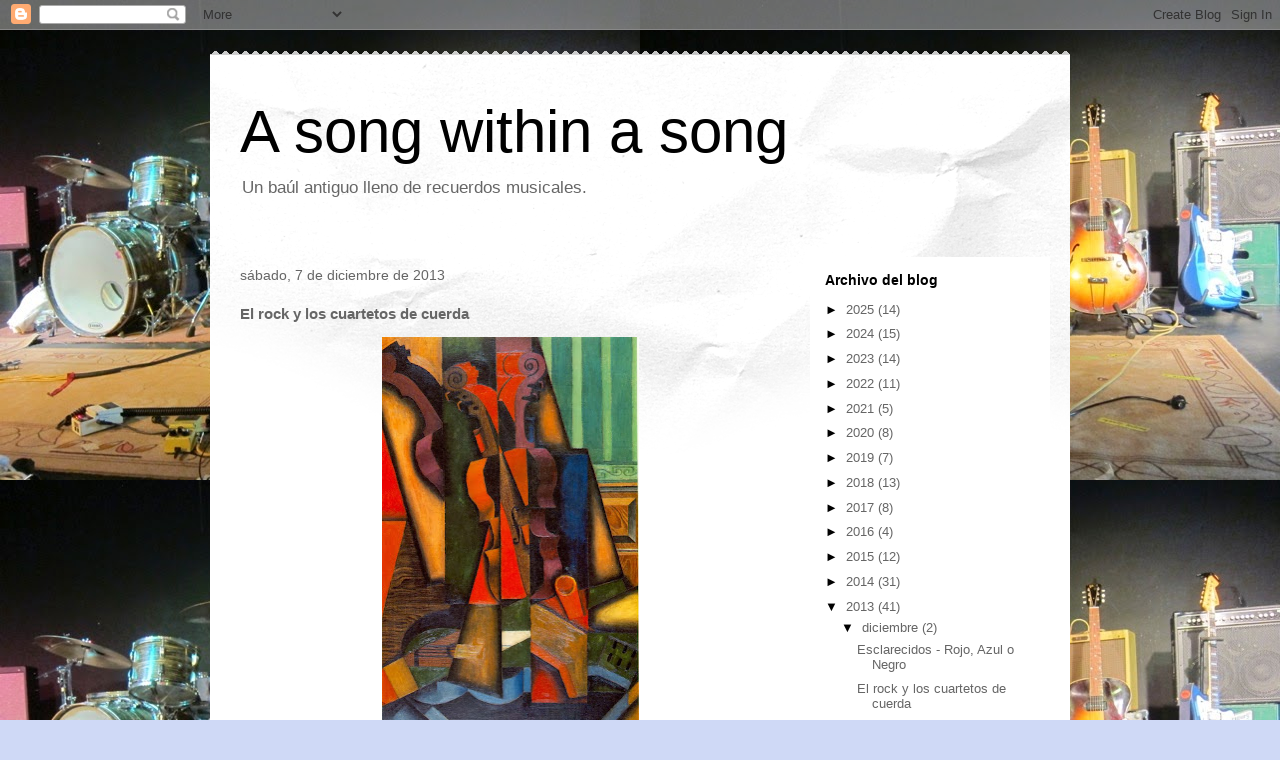

--- FILE ---
content_type: text/html; charset=UTF-8
request_url: https://cofrederecuerdosmusicales.blogspot.com/2013/12/el-rock-y-los-cuartetos-de-cuerda.html
body_size: 23187
content:
<!DOCTYPE html>
<html class='v2' dir='ltr' lang='es'>
<head>
<link href='https://www.blogger.com/static/v1/widgets/335934321-css_bundle_v2.css' rel='stylesheet' type='text/css'/>
<meta content='width=1100' name='viewport'/>
<meta content='text/html; charset=UTF-8' http-equiv='Content-Type'/>
<meta content='blogger' name='generator'/>
<link href='https://cofrederecuerdosmusicales.blogspot.com/favicon.ico' rel='icon' type='image/x-icon'/>
<link href='http://cofrederecuerdosmusicales.blogspot.com/2013/12/el-rock-y-los-cuartetos-de-cuerda.html' rel='canonical'/>
<link rel="alternate" type="application/atom+xml" title="A song within a song - Atom" href="https://cofrederecuerdosmusicales.blogspot.com/feeds/posts/default" />
<link rel="alternate" type="application/rss+xml" title="A song within a song - RSS" href="https://cofrederecuerdosmusicales.blogspot.com/feeds/posts/default?alt=rss" />
<link rel="service.post" type="application/atom+xml" title="A song within a song - Atom" href="https://www.blogger.com/feeds/2035649245299317056/posts/default" />

<link rel="alternate" type="application/atom+xml" title="A song within a song - Atom" href="https://cofrederecuerdosmusicales.blogspot.com/feeds/8090684499968421941/comments/default" />
<!--Can't find substitution for tag [blog.ieCssRetrofitLinks]-->
<link href='https://blogger.googleusercontent.com/img/b/R29vZ2xl/AVvXsEjKeD7xyxMPWBBLUscDG0TOvFN2kBHF7pLGh-ZnhAdpQtPOanxhyphenhyphen9V6zFj9n1Jc6Q2MDIAv48V2oVeiuDdyj2izqsQ_6DjB1oeI_L23jeEmSn32OBaCPN4eJAnyEKc7UdciqXhfbvah11j4/s400/gris.violin-guitar.jpg' rel='image_src'/>
<meta content='http://cofrederecuerdosmusicales.blogspot.com/2013/12/el-rock-y-los-cuartetos-de-cuerda.html' property='og:url'/>
<meta content='El rock y los cuartetos de cuerda' property='og:title'/>
<meta content='Blog sobre música y discos antiguos y modernos' property='og:description'/>
<meta content='https://blogger.googleusercontent.com/img/b/R29vZ2xl/AVvXsEjKeD7xyxMPWBBLUscDG0TOvFN2kBHF7pLGh-ZnhAdpQtPOanxhyphenhyphen9V6zFj9n1Jc6Q2MDIAv48V2oVeiuDdyj2izqsQ_6DjB1oeI_L23jeEmSn32OBaCPN4eJAnyEKc7UdciqXhfbvah11j4/w1200-h630-p-k-no-nu/gris.violin-guitar.jpg' property='og:image'/>
<title>A song within a song: El rock y los cuartetos de cuerda</title>
<style id='page-skin-1' type='text/css'><!--
/*
-----------------------------------------------
Blogger Template Style
Name:     Travel
Designer: Sookhee Lee
URL:      www.plyfly.net
----------------------------------------------- */
/* Content
----------------------------------------------- */
body {
font: normal normal 13px 'Trebuchet MS',Trebuchet,sans-serif;
color: #666666;
background: #cfd9f6 url(//4.bp.blogspot.com/-fIlBX2Is8ds/U9vQvNl6W-I/AAAAAAAAGgA/UuBv0tHLNDE/s0/IMG_4054.jpg) repeat fixed top left;
}
html body .region-inner {
min-width: 0;
max-width: 100%;
width: auto;
}
a:link {
text-decoration:none;
color: #538cd6;
}
a:visited {
text-decoration:none;
color: #436590;
}
a:hover {
text-decoration:underline;
color: #ff9900;
}
.content-outer .content-cap-top {
height: 5px;
background: transparent url(//www.blogblog.com/1kt/travel/bg_container.png) repeat-x scroll top center;
}
.content-outer {
margin: 0 auto;
padding-top: 20px;
}
.content-inner {
background: #ffffff url(//www.blogblog.com/1kt/travel/bg_container.png) repeat-x scroll top left;
background-position: left -5px;
background-color: #ffffff;
padding: 20px;
}
.main-inner .date-outer {
margin-bottom: 2em;
}
/* Header
----------------------------------------------- */
.header-inner .Header .titlewrapper,
.header-inner .Header .descriptionwrapper {
padding-left: 10px;
padding-right: 10px;
}
.Header h1 {
font: normal normal 60px 'Trebuchet MS',Trebuchet,sans-serif;
color: #000000;
}
.Header h1 a {
color: #000000;
}
.Header .description {
color: #666666;
font-size: 130%;
}
/* Tabs
----------------------------------------------- */
.tabs-inner {
margin: 1em 0 0;
padding: 0;
}
.tabs-inner .section {
margin: 0;
}
.tabs-inner .widget ul {
padding: 0;
background: #000000 none repeat scroll top center;
}
.tabs-inner .widget li {
border: none;
}
.tabs-inner .widget li a {
display: inline-block;
padding: 1em 1.5em;
color: #ffffff;
font: normal bold 16px 'Trebuchet MS',Trebuchet,sans-serif;
}
.tabs-inner .widget li.selected a,
.tabs-inner .widget li a:hover {
position: relative;
z-index: 1;
background: #333333 none repeat scroll top center;
color: #ffffff;
}
/* Headings
----------------------------------------------- */
h2 {
font: normal bold 14px 'Trebuchet MS',Trebuchet,sans-serif;
color: #000000;
}
.main-inner h2.date-header {
font: normal normal 14px 'Trebuchet MS',Trebuchet,sans-serif;
color: #666666;
}
.footer-inner .widget h2,
.sidebar .widget h2 {
padding-bottom: .5em;
}
/* Main
----------------------------------------------- */
.main-inner {
padding: 20px 0;
}
.main-inner .column-center-inner {
padding: 10px 0;
}
.main-inner .column-center-inner .section {
margin: 0 10px;
}
.main-inner .column-right-inner {
margin-left: 20px;
}
.main-inner .fauxcolumn-right-outer .fauxcolumn-inner {
margin-left: 20px;
background: #ffffff none repeat scroll top left;
}
.main-inner .column-left-inner {
margin-right: 20px;
}
.main-inner .fauxcolumn-left-outer .fauxcolumn-inner {
margin-right: 20px;
background: #ffffff none repeat scroll top left;
}
.main-inner .column-left-inner,
.main-inner .column-right-inner {
padding: 15px 0;
}
/* Posts
----------------------------------------------- */
h3.post-title {
margin-top: 20px;
}
h3.post-title a {
font: normal bold 20px 'Trebuchet MS',Trebuchet,sans-serif;
color: #000000;
}
h3.post-title a:hover {
text-decoration: underline;
}
.main-inner .column-center-outer {
background: transparent none repeat scroll top left;
_background-image: none;
}
.post-body {
line-height: 1.4;
position: relative;
}
.post-header {
margin: 0 0 1em;
line-height: 1.6;
}
.post-footer {
margin: .5em 0;
line-height: 1.6;
}
#blog-pager {
font-size: 140%;
}
#comments {
background: #cccccc none repeat scroll top center;
padding: 15px;
}
#comments .comment-author {
padding-top: 1.5em;
}
#comments h4,
#comments .comment-author a,
#comments .comment-timestamp a {
color: #000000;
}
#comments .comment-author:first-child {
padding-top: 0;
border-top: none;
}
.avatar-image-container {
margin: .2em 0 0;
}
/* Comments
----------------------------------------------- */
#comments a {
color: #000000;
}
.comments .comments-content .icon.blog-author {
background-repeat: no-repeat;
background-image: url([data-uri]);
}
.comments .comments-content .loadmore a {
border-top: 1px solid #000000;
border-bottom: 1px solid #000000;
}
.comments .comment-thread.inline-thread {
background: transparent;
}
.comments .continue {
border-top: 2px solid #000000;
}
/* Widgets
----------------------------------------------- */
.sidebar .widget {
border-bottom: 2px solid #000000;
padding-bottom: 10px;
margin: 10px 0;
}
.sidebar .widget:first-child {
margin-top: 0;
}
.sidebar .widget:last-child {
border-bottom: none;
margin-bottom: 0;
padding-bottom: 0;
}
.footer-inner .widget,
.sidebar .widget {
font: normal normal 13px 'Trebuchet MS',Trebuchet,sans-serif;
color: #666666;
}
.sidebar .widget a:link {
color: #666666;
text-decoration: none;
}
.sidebar .widget a:visited {
color: #436590;
}
.sidebar .widget a:hover {
color: #666666;
text-decoration: underline;
}
.footer-inner .widget a:link {
color: #538cd6;
text-decoration: none;
}
.footer-inner .widget a:visited {
color: #436590;
}
.footer-inner .widget a:hover {
color: #538cd6;
text-decoration: underline;
}
.widget .zippy {
color: #000000;
}
.footer-inner {
background: transparent none repeat scroll top center;
}
/* Mobile
----------------------------------------------- */
body.mobile  {
background-size: 100% auto;
}
body.mobile .AdSense {
margin: 0 -10px;
}
.mobile .body-fauxcolumn-outer {
background: transparent none repeat scroll top left;
}
.mobile .footer-inner .widget a:link {
color: #666666;
text-decoration: none;
}
.mobile .footer-inner .widget a:visited {
color: #436590;
}
.mobile-post-outer a {
color: #000000;
}
.mobile-link-button {
background-color: #538cd6;
}
.mobile-link-button a:link, .mobile-link-button a:visited {
color: #ffffff;
}
.mobile-index-contents {
color: #666666;
}
.mobile .tabs-inner .PageList .widget-content {
background: #333333 none repeat scroll top center;
color: #ffffff;
}
.mobile .tabs-inner .PageList .widget-content .pagelist-arrow {
border-left: 1px solid #ffffff;
}

--></style>
<style id='template-skin-1' type='text/css'><!--
body {
min-width: 860px;
}
.content-outer, .content-fauxcolumn-outer, .region-inner {
min-width: 860px;
max-width: 860px;
_width: 860px;
}
.main-inner .columns {
padding-left: 0px;
padding-right: 260px;
}
.main-inner .fauxcolumn-center-outer {
left: 0px;
right: 260px;
/* IE6 does not respect left and right together */
_width: expression(this.parentNode.offsetWidth -
parseInt("0px") -
parseInt("260px") + 'px');
}
.main-inner .fauxcolumn-left-outer {
width: 0px;
}
.main-inner .fauxcolumn-right-outer {
width: 260px;
}
.main-inner .column-left-outer {
width: 0px;
right: 100%;
margin-left: -0px;
}
.main-inner .column-right-outer {
width: 260px;
margin-right: -260px;
}
#layout {
min-width: 0;
}
#layout .content-outer {
min-width: 0;
width: 800px;
}
#layout .region-inner {
min-width: 0;
width: auto;
}
body#layout div.add_widget {
padding: 8px;
}
body#layout div.add_widget a {
margin-left: 32px;
}
--></style>
<style>
    body {background-image:url(\/\/4.bp.blogspot.com\/-fIlBX2Is8ds\/U9vQvNl6W-I\/AAAAAAAAGgA\/UuBv0tHLNDE\/s0\/IMG_4054.jpg);}
    
@media (max-width: 200px) { body {background-image:url(\/\/4.bp.blogspot.com\/-fIlBX2Is8ds\/U9vQvNl6W-I\/AAAAAAAAGgA\/UuBv0tHLNDE\/w200\/IMG_4054.jpg);}}
@media (max-width: 400px) and (min-width: 201px) { body {background-image:url(\/\/4.bp.blogspot.com\/-fIlBX2Is8ds\/U9vQvNl6W-I\/AAAAAAAAGgA\/UuBv0tHLNDE\/w400\/IMG_4054.jpg);}}
@media (max-width: 800px) and (min-width: 401px) { body {background-image:url(\/\/4.bp.blogspot.com\/-fIlBX2Is8ds\/U9vQvNl6W-I\/AAAAAAAAGgA\/UuBv0tHLNDE\/w800\/IMG_4054.jpg);}}
@media (max-width: 1200px) and (min-width: 801px) { body {background-image:url(\/\/4.bp.blogspot.com\/-fIlBX2Is8ds\/U9vQvNl6W-I\/AAAAAAAAGgA\/UuBv0tHLNDE\/w1200\/IMG_4054.jpg);}}
/* Last tag covers anything over one higher than the previous max-size cap. */
@media (min-width: 1201px) { body {background-image:url(\/\/4.bp.blogspot.com\/-fIlBX2Is8ds\/U9vQvNl6W-I\/AAAAAAAAGgA\/UuBv0tHLNDE\/w1600\/IMG_4054.jpg);}}
  </style>
<link href='https://www.blogger.com/dyn-css/authorization.css?targetBlogID=2035649245299317056&amp;zx=ce17327c-891b-4cf3-ac02-396b3086b11e' media='none' onload='if(media!=&#39;all&#39;)media=&#39;all&#39;' rel='stylesheet'/><noscript><link href='https://www.blogger.com/dyn-css/authorization.css?targetBlogID=2035649245299317056&amp;zx=ce17327c-891b-4cf3-ac02-396b3086b11e' rel='stylesheet'/></noscript>
<meta name='google-adsense-platform-account' content='ca-host-pub-1556223355139109'/>
<meta name='google-adsense-platform-domain' content='blogspot.com'/>

</head>
<body class='loading variant-flight'>
<div class='navbar section' id='navbar' name='Barra de navegación'><div class='widget Navbar' data-version='1' id='Navbar1'><script type="text/javascript">
    function setAttributeOnload(object, attribute, val) {
      if(window.addEventListener) {
        window.addEventListener('load',
          function(){ object[attribute] = val; }, false);
      } else {
        window.attachEvent('onload', function(){ object[attribute] = val; });
      }
    }
  </script>
<div id="navbar-iframe-container"></div>
<script type="text/javascript" src="https://apis.google.com/js/platform.js"></script>
<script type="text/javascript">
      gapi.load("gapi.iframes:gapi.iframes.style.bubble", function() {
        if (gapi.iframes && gapi.iframes.getContext) {
          gapi.iframes.getContext().openChild({
              url: 'https://www.blogger.com/navbar/2035649245299317056?po\x3d8090684499968421941\x26origin\x3dhttps://cofrederecuerdosmusicales.blogspot.com',
              where: document.getElementById("navbar-iframe-container"),
              id: "navbar-iframe"
          });
        }
      });
    </script><script type="text/javascript">
(function() {
var script = document.createElement('script');
script.type = 'text/javascript';
script.src = '//pagead2.googlesyndication.com/pagead/js/google_top_exp.js';
var head = document.getElementsByTagName('head')[0];
if (head) {
head.appendChild(script);
}})();
</script>
</div></div>
<div class='body-fauxcolumns'>
<div class='fauxcolumn-outer body-fauxcolumn-outer'>
<div class='cap-top'>
<div class='cap-left'></div>
<div class='cap-right'></div>
</div>
<div class='fauxborder-left'>
<div class='fauxborder-right'></div>
<div class='fauxcolumn-inner'>
</div>
</div>
<div class='cap-bottom'>
<div class='cap-left'></div>
<div class='cap-right'></div>
</div>
</div>
</div>
<div class='content'>
<div class='content-fauxcolumns'>
<div class='fauxcolumn-outer content-fauxcolumn-outer'>
<div class='cap-top'>
<div class='cap-left'></div>
<div class='cap-right'></div>
</div>
<div class='fauxborder-left'>
<div class='fauxborder-right'></div>
<div class='fauxcolumn-inner'>
</div>
</div>
<div class='cap-bottom'>
<div class='cap-left'></div>
<div class='cap-right'></div>
</div>
</div>
</div>
<div class='content-outer'>
<div class='content-cap-top cap-top'>
<div class='cap-left'></div>
<div class='cap-right'></div>
</div>
<div class='fauxborder-left content-fauxborder-left'>
<div class='fauxborder-right content-fauxborder-right'></div>
<div class='content-inner'>
<header>
<div class='header-outer'>
<div class='header-cap-top cap-top'>
<div class='cap-left'></div>
<div class='cap-right'></div>
</div>
<div class='fauxborder-left header-fauxborder-left'>
<div class='fauxborder-right header-fauxborder-right'></div>
<div class='region-inner header-inner'>
<div class='header section' id='header' name='Cabecera'><div class='widget Header' data-version='1' id='Header1'>
<div id='header-inner'>
<div class='titlewrapper'>
<h1 class='title'>
<a href='https://cofrederecuerdosmusicales.blogspot.com/'>
A song within a song
</a>
</h1>
</div>
<div class='descriptionwrapper'>
<p class='description'><span>Un baúl antiguo lleno de recuerdos musicales.</span></p>
</div>
</div>
</div></div>
</div>
</div>
<div class='header-cap-bottom cap-bottom'>
<div class='cap-left'></div>
<div class='cap-right'></div>
</div>
</div>
</header>
<div class='tabs-outer'>
<div class='tabs-cap-top cap-top'>
<div class='cap-left'></div>
<div class='cap-right'></div>
</div>
<div class='fauxborder-left tabs-fauxborder-left'>
<div class='fauxborder-right tabs-fauxborder-right'></div>
<div class='region-inner tabs-inner'>
<div class='tabs no-items section' id='crosscol' name='Multicolumnas'></div>
<div class='tabs no-items section' id='crosscol-overflow' name='Cross-Column 2'></div>
</div>
</div>
<div class='tabs-cap-bottom cap-bottom'>
<div class='cap-left'></div>
<div class='cap-right'></div>
</div>
</div>
<div class='main-outer'>
<div class='main-cap-top cap-top'>
<div class='cap-left'></div>
<div class='cap-right'></div>
</div>
<div class='fauxborder-left main-fauxborder-left'>
<div class='fauxborder-right main-fauxborder-right'></div>
<div class='region-inner main-inner'>
<div class='columns fauxcolumns'>
<div class='fauxcolumn-outer fauxcolumn-center-outer'>
<div class='cap-top'>
<div class='cap-left'></div>
<div class='cap-right'></div>
</div>
<div class='fauxborder-left'>
<div class='fauxborder-right'></div>
<div class='fauxcolumn-inner'>
</div>
</div>
<div class='cap-bottom'>
<div class='cap-left'></div>
<div class='cap-right'></div>
</div>
</div>
<div class='fauxcolumn-outer fauxcolumn-left-outer'>
<div class='cap-top'>
<div class='cap-left'></div>
<div class='cap-right'></div>
</div>
<div class='fauxborder-left'>
<div class='fauxborder-right'></div>
<div class='fauxcolumn-inner'>
</div>
</div>
<div class='cap-bottom'>
<div class='cap-left'></div>
<div class='cap-right'></div>
</div>
</div>
<div class='fauxcolumn-outer fauxcolumn-right-outer'>
<div class='cap-top'>
<div class='cap-left'></div>
<div class='cap-right'></div>
</div>
<div class='fauxborder-left'>
<div class='fauxborder-right'></div>
<div class='fauxcolumn-inner'>
</div>
</div>
<div class='cap-bottom'>
<div class='cap-left'></div>
<div class='cap-right'></div>
</div>
</div>
<!-- corrects IE6 width calculation -->
<div class='columns-inner'>
<div class='column-center-outer'>
<div class='column-center-inner'>
<div class='main section' id='main' name='Principal'><div class='widget Blog' data-version='1' id='Blog1'>
<div class='blog-posts hfeed'>

          <div class="date-outer">
        
<h2 class='date-header'><span>sábado, 7 de diciembre de 2013</span></h2>

          <div class="date-posts">
        
<div class='post-outer'>
<div class='post hentry uncustomized-post-template' itemprop='blogPost' itemscope='itemscope' itemtype='http://schema.org/BlogPosting'>
<meta content='https://blogger.googleusercontent.com/img/b/R29vZ2xl/AVvXsEjKeD7xyxMPWBBLUscDG0TOvFN2kBHF7pLGh-ZnhAdpQtPOanxhyphenhyphen9V6zFj9n1Jc6Q2MDIAv48V2oVeiuDdyj2izqsQ_6DjB1oeI_L23jeEmSn32OBaCPN4eJAnyEKc7UdciqXhfbvah11j4/s400/gris.violin-guitar.jpg' itemprop='image_url'/>
<meta content='2035649245299317056' itemprop='blogId'/>
<meta content='8090684499968421941' itemprop='postId'/>
<a name='8090684499968421941'></a>
<h3 class='post-title entry-title' itemprop='name'>
El rock y los cuartetos de cuerda
</h3>
<div class='post-header'>
<div class='post-header-line-1'></div>
</div>
<div class='post-body entry-content' id='post-body-8090684499968421941' itemprop='description articleBody'>
<div class="separator" style="clear: both; text-align: center;">
<a href="https://blogger.googleusercontent.com/img/b/R29vZ2xl/AVvXsEjKeD7xyxMPWBBLUscDG0TOvFN2kBHF7pLGh-ZnhAdpQtPOanxhyphenhyphen9V6zFj9n1Jc6Q2MDIAv48V2oVeiuDdyj2izqsQ_6DjB1oeI_L23jeEmSn32OBaCPN4eJAnyEKc7UdciqXhfbvah11j4/s1600/gris.violin-guitar.jpg" imageanchor="1" style="margin-left: 1em; margin-right: 1em;"><img border="0" height="400" src="https://blogger.googleusercontent.com/img/b/R29vZ2xl/AVvXsEjKeD7xyxMPWBBLUscDG0TOvFN2kBHF7pLGh-ZnhAdpQtPOanxhyphenhyphen9V6zFj9n1Jc6Q2MDIAv48V2oVeiuDdyj2izqsQ_6DjB1oeI_L23jeEmSn32OBaCPN4eJAnyEKc7UdciqXhfbvah11j4/s400/gris.violin-guitar.jpg" width="257" /></a></div>
<br />
<br />
<br />
Bien, en esta ocasión voy a reincidir en una lista de canciones muy queridas con un denominador común: el uso de las cuerdas y, más concretamente, del cuarteto de cuerda, en el pop. 

Desde muy pronto se instaló en casa la apertura de miras en esto del <i>rock and roll</i>. Siempre hemos tenido discos de todos los palos, y desde luego, el rock sinfónico estaba entre nuestros géneros preferidos. Pero, muy concretamente, a mí me atraía el formato más desnudo de la canción arropada únicamente con un grupo pequeño de cuerdas (bueno, eso ya fue hacia los años noventa). Quizá fue una influencia subliminal de la que debió ser la primera muestra de este tipo de arreglo musical. Ejem, los Beatles.

Los Beatles, aunque fueron prácticamente el primer grupo de música pop que escuché en mi vida (esa es la impresión que tengo, porque los asocio con las novelas de los Cinco y las tardes de sábado, ayudando a fregar los platos), no aparecen con facilidad entre mis referencias. Es tan fácil encontrarlo todo en los Beatles; es tan fácil ver que ellos lo hicieron todo primero..., que me dan un poco de rabia. (Es un decir.)<br />
<br />
The Beatles - Eleanor Rigby (arreglo musical de George Martin, claro)


<iframe allowfullscreen="" frameborder="0" height="315" src="//www.youtube.com/embed/-LOgMWbDGPA" width="420"></iframe>


Pues sí, claro, es muy difícil casar un género popular y eléctrico con la música culta, y más difícil encontrar artistas que hayan querido reducir su sonido exactamente al formato de cuarteto, por eso aquí pongo ejemplos híbridos junto a otros puramente dedicados al grupo de cuerdas por excelencia. Por ahí circulan discos de Joe Jackson o de Paul McCartney en los que han intentado hacer música de orquesta. Amigos, que se lo quiten de la cabeza. No tienen ni idea (y eso que Joe Jackson es un músico como la copa de un pino). Sólo hace falta escuchar atentamente a los grandes del género (pongamos por ejemplo, así, sin despeinarnos, a Bach, a Mozart o a Malher) para que las pretensiones de algunos se queden en el mero ridículo. Los inteligentes hacen música &#171;clásica&#187; sin envidiar a las orquestas: John Cale, Brian Eno...

Pero hay que atreverse. Y Lou Reed se atrevía a mucho. &#191;Quién estaba seguro en 1978 que &#171;Street Hassle&#187; era una obra maestra? A mí me costó un tiempo, y soy un fan declarado.<br />
<br />
Lou Reed - Street Hassle


<iframe allowfullscreen="" frameborder="0" height="315" src="//www.youtube.com/embed/a2532gJcCsA" width="560"></iframe>


Luego están los encuentros felices en casa de los amigos. Me acuerdo de que fue en casa de Víctor. Tenía el último disco publicado por los Teardrop Explodes, el minielepé. Y en él había esta maravilla que, según creo, no ha salido en ninguna de las nuevas ediciones en cedé del grupo. (Recuerdo que mi amigo se relamía y juraba que nadie había conseguido hacer un arreglo de cuerdas como este. También hay trompetas y un clavecín.)<br />
<br />
Teardrop Explodes - Suffocate


<iframe allowfullscreen="" frameborder="0" height="315" src="//www.youtube.com/embed/dkVXr_u963s" width="420"></iframe>


Y también hay ejemplos en lengua castellana. Aquí traigo a colación a uno de los mejores grupos de pop de todos los tiempos (exagerar es cosa de críticos profesionales, pero me lo voy a permitir). Y se atrevieron definitivamente a ser los más elegantes y los mejor producidos.<br />
<br />
Esclarecidos - No hay nada como tú


<iframe allowfullscreen="" frameborder="0" height="315" src="//www.youtube.com/embed/9yfBtgH81jY" width="420"></iframe>


Y de pronto, una fuerza pop se atreve con un disco entero en el que sólo hay voz y cuarteto de cuerda. Genial, en mi opinión. Hacía tiempo que me imaginaba ese maridaje, y aunque yo hubiera sido más agresivo en algunos momentos, la satisfacción fue apreciable.<br />
<br />
Elvis Costello and the Brodsky Quartet - Jacksons, Monk and Row


<iframe allowfullscreen="" frameborder="0" height="315" src="//www.youtube.com/embed/5Uar-p6hgvk" width="420"></iframe>


Tenía que ser Björk la que se asociara también con este cuarteto para hacer la versión más estremecedora de su ya hermosísima hiperbalada. No tengo palabras. (Es que no las hay. Cualquier alma sensible mataría por crear algo así.)<br />
<br />
Björk (con el Brodsky Quartet) - Hyperballad


<iframe allowfullscreen="" frameborder="0" height="315" src="//www.youtube.com/embed/t4DTq369k_s" width="420"></iframe>


XTC le ponen gotas de agua y trompetas, pero lo que me emociona es el piccicato que conduce la canción como una máquina imparable. Tengo que ponerla, me siento obligado. Tiene un uso del contrapunto hipnótico. Jamás pararía de escuchar esta música (que desciende de los Beatles y de los Beach Boys, y de Robert Wyatt y de Steve Reich).<br />
<br />
&nbsp;XTC - River of orchids


<iframe allowfullscreen="" frameborder="0" height="315" src="//www.youtube.com/embed/ErWSYJYKM-Q" width="420"></iframe>


Escuchando al Kronos Quartet (versionando a Jimi Hendrix - Purple Haze) me entenderéis cuando decía anteriormente que me hubiera gustado que Costello hubiera sido más agresivo. En serio, casi ni echo de menos al impagable guitarrista. &#191;Se entiende? Si el cuarteto de cuerda consigue que una guitarra eléctrica no sea necesaria, entonces alcanza la mezcla que yo tenía en mente.<br />
&nbsp;


<iframe allowfullscreen="" frameborder="0" height="315" src="//www.youtube.com/embed/rrJlyxyDWKQ" width="420"></iframe><br />
<br />
Balanescu Quartet (versionando a Kraftwerk) - The Model


<iframe allowfullscreen="" frameborder="0" height="315" src="//www.youtube.com/embed/QH_VKWStK98" width="560"></iframe>


Y para acabar, auténtico <i>rock and roll</i>. 

Shostakovich. Una de las experiencias más intensas de mi vida: grabar pacientemente los quince cuartetos de la radio en versión del Cuarteto Borodin (hasta me enviaron el programa de mano -un verdadero cuaderno lleno de información- que, no sé como, he perdido; pero tengo los cassettes); y ver al Brodsky Quartet hacer la integral en octubre de 1996 (creo recordar que duró cuatro fines de semana consecutivos).<br />
&nbsp;


<iframe allowfullscreen="" frameborder="0" height="315" src="//www.youtube.com/embed/khpm7RLFnGw" width="420"></iframe>
<div style='clear: both;'></div>
</div>
<div class='post-footer'>
<div class='post-footer-line post-footer-line-1'>
<span class='post-author vcard'>
Publicado por
<span class='fn' itemprop='author' itemscope='itemscope' itemtype='http://schema.org/Person'>
<meta content='https://www.blogger.com/profile/11968770559392590207' itemprop='url'/>
<a class='g-profile' href='https://www.blogger.com/profile/11968770559392590207' rel='author' title='author profile'>
<span itemprop='name'>juan manuel pereira</span>
</a>
</span>
</span>
<span class='post-timestamp'>
en
<meta content='http://cofrederecuerdosmusicales.blogspot.com/2013/12/el-rock-y-los-cuartetos-de-cuerda.html' itemprop='url'/>
<a class='timestamp-link' href='https://cofrederecuerdosmusicales.blogspot.com/2013/12/el-rock-y-los-cuartetos-de-cuerda.html' rel='bookmark' title='permanent link'><abbr class='published' itemprop='datePublished' title='2013-12-07T11:33:00+01:00'>11:33</abbr></a>
</span>
<span class='post-comment-link'>
</span>
<span class='post-icons'>
<span class='item-control blog-admin pid-1319004480'>
<a href='https://www.blogger.com/post-edit.g?blogID=2035649245299317056&postID=8090684499968421941&from=pencil' title='Editar entrada'>
<img alt='' class='icon-action' height='18' src='https://resources.blogblog.com/img/icon18_edit_allbkg.gif' width='18'/>
</a>
</span>
</span>
<div class='post-share-buttons goog-inline-block'>
<a class='goog-inline-block share-button sb-email' href='https://www.blogger.com/share-post.g?blogID=2035649245299317056&postID=8090684499968421941&target=email' target='_blank' title='Enviar por correo electrónico'><span class='share-button-link-text'>Enviar por correo electrónico</span></a><a class='goog-inline-block share-button sb-blog' href='https://www.blogger.com/share-post.g?blogID=2035649245299317056&postID=8090684499968421941&target=blog' onclick='window.open(this.href, "_blank", "height=270,width=475"); return false;' target='_blank' title='Escribe un blog'><span class='share-button-link-text'>Escribe un blog</span></a><a class='goog-inline-block share-button sb-twitter' href='https://www.blogger.com/share-post.g?blogID=2035649245299317056&postID=8090684499968421941&target=twitter' target='_blank' title='Compartir en X'><span class='share-button-link-text'>Compartir en X</span></a><a class='goog-inline-block share-button sb-facebook' href='https://www.blogger.com/share-post.g?blogID=2035649245299317056&postID=8090684499968421941&target=facebook' onclick='window.open(this.href, "_blank", "height=430,width=640"); return false;' target='_blank' title='Compartir con Facebook'><span class='share-button-link-text'>Compartir con Facebook</span></a><a class='goog-inline-block share-button sb-pinterest' href='https://www.blogger.com/share-post.g?blogID=2035649245299317056&postID=8090684499968421941&target=pinterest' target='_blank' title='Compartir en Pinterest'><span class='share-button-link-text'>Compartir en Pinterest</span></a>
</div>
</div>
<div class='post-footer-line post-footer-line-2'>
<span class='post-labels'>
</span>
</div>
<div class='post-footer-line post-footer-line-3'>
<span class='post-location'>
</span>
</div>
</div>
</div>
<div class='comments' id='comments'>
<a name='comments'></a>
<h4>2 comentarios:</h4>
<div class='comments-content'>
<script async='async' src='' type='text/javascript'></script>
<script type='text/javascript'>
    (function() {
      var items = null;
      var msgs = null;
      var config = {};

// <![CDATA[
      var cursor = null;
      if (items && items.length > 0) {
        cursor = parseInt(items[items.length - 1].timestamp) + 1;
      }

      var bodyFromEntry = function(entry) {
        var text = (entry &&
                    ((entry.content && entry.content.$t) ||
                     (entry.summary && entry.summary.$t))) ||
            '';
        if (entry && entry.gd$extendedProperty) {
          for (var k in entry.gd$extendedProperty) {
            if (entry.gd$extendedProperty[k].name == 'blogger.contentRemoved') {
              return '<span class="deleted-comment">' + text + '</span>';
            }
          }
        }
        return text;
      }

      var parse = function(data) {
        cursor = null;
        var comments = [];
        if (data && data.feed && data.feed.entry) {
          for (var i = 0, entry; entry = data.feed.entry[i]; i++) {
            var comment = {};
            // comment ID, parsed out of the original id format
            var id = /blog-(\d+).post-(\d+)/.exec(entry.id.$t);
            comment.id = id ? id[2] : null;
            comment.body = bodyFromEntry(entry);
            comment.timestamp = Date.parse(entry.published.$t) + '';
            if (entry.author && entry.author.constructor === Array) {
              var auth = entry.author[0];
              if (auth) {
                comment.author = {
                  name: (auth.name ? auth.name.$t : undefined),
                  profileUrl: (auth.uri ? auth.uri.$t : undefined),
                  avatarUrl: (auth.gd$image ? auth.gd$image.src : undefined)
                };
              }
            }
            if (entry.link) {
              if (entry.link[2]) {
                comment.link = comment.permalink = entry.link[2].href;
              }
              if (entry.link[3]) {
                var pid = /.*comments\/default\/(\d+)\?.*/.exec(entry.link[3].href);
                if (pid && pid[1]) {
                  comment.parentId = pid[1];
                }
              }
            }
            comment.deleteclass = 'item-control blog-admin';
            if (entry.gd$extendedProperty) {
              for (var k in entry.gd$extendedProperty) {
                if (entry.gd$extendedProperty[k].name == 'blogger.itemClass') {
                  comment.deleteclass += ' ' + entry.gd$extendedProperty[k].value;
                } else if (entry.gd$extendedProperty[k].name == 'blogger.displayTime') {
                  comment.displayTime = entry.gd$extendedProperty[k].value;
                }
              }
            }
            comments.push(comment);
          }
        }
        return comments;
      };

      var paginator = function(callback) {
        if (hasMore()) {
          var url = config.feed + '?alt=json&v=2&orderby=published&reverse=false&max-results=50';
          if (cursor) {
            url += '&published-min=' + new Date(cursor).toISOString();
          }
          window.bloggercomments = function(data) {
            var parsed = parse(data);
            cursor = parsed.length < 50 ? null
                : parseInt(parsed[parsed.length - 1].timestamp) + 1
            callback(parsed);
            window.bloggercomments = null;
          }
          url += '&callback=bloggercomments';
          var script = document.createElement('script');
          script.type = 'text/javascript';
          script.src = url;
          document.getElementsByTagName('head')[0].appendChild(script);
        }
      };
      var hasMore = function() {
        return !!cursor;
      };
      var getMeta = function(key, comment) {
        if ('iswriter' == key) {
          var matches = !!comment.author
              && comment.author.name == config.authorName
              && comment.author.profileUrl == config.authorUrl;
          return matches ? 'true' : '';
        } else if ('deletelink' == key) {
          return config.baseUri + '/comment/delete/'
               + config.blogId + '/' + comment.id;
        } else if ('deleteclass' == key) {
          return comment.deleteclass;
        }
        return '';
      };

      var replybox = null;
      var replyUrlParts = null;
      var replyParent = undefined;

      var onReply = function(commentId, domId) {
        if (replybox == null) {
          // lazily cache replybox, and adjust to suit this style:
          replybox = document.getElementById('comment-editor');
          if (replybox != null) {
            replybox.height = '250px';
            replybox.style.display = 'block';
            replyUrlParts = replybox.src.split('#');
          }
        }
        if (replybox && (commentId !== replyParent)) {
          replybox.src = '';
          document.getElementById(domId).insertBefore(replybox, null);
          replybox.src = replyUrlParts[0]
              + (commentId ? '&parentID=' + commentId : '')
              + '#' + replyUrlParts[1];
          replyParent = commentId;
        }
      };

      var hash = (window.location.hash || '#').substring(1);
      var startThread, targetComment;
      if (/^comment-form_/.test(hash)) {
        startThread = hash.substring('comment-form_'.length);
      } else if (/^c[0-9]+$/.test(hash)) {
        targetComment = hash.substring(1);
      }

      // Configure commenting API:
      var configJso = {
        'maxDepth': config.maxThreadDepth
      };
      var provider = {
        'id': config.postId,
        'data': items,
        'loadNext': paginator,
        'hasMore': hasMore,
        'getMeta': getMeta,
        'onReply': onReply,
        'rendered': true,
        'initComment': targetComment,
        'initReplyThread': startThread,
        'config': configJso,
        'messages': msgs
      };

      var render = function() {
        if (window.goog && window.goog.comments) {
          var holder = document.getElementById('comment-holder');
          window.goog.comments.render(holder, provider);
        }
      };

      // render now, or queue to render when library loads:
      if (window.goog && window.goog.comments) {
        render();
      } else {
        window.goog = window.goog || {};
        window.goog.comments = window.goog.comments || {};
        window.goog.comments.loadQueue = window.goog.comments.loadQueue || [];
        window.goog.comments.loadQueue.push(render);
      }
    })();
// ]]>
  </script>
<div id='comment-holder'>
<div class="comment-thread toplevel-thread"><ol id="top-ra"><li class="comment" id="c1265703100342888290"><div class="avatar-image-container"><img src="//1.bp.blogspot.com/-V4Iyc5WHS4Y/Y3E-WCZ9NyI/AAAAAAAAnGs/RhGzOrQYgXk2lS99bExcm9lcs7L-liwqwCK4BGAYYCw/s35/20191108_201627.jpg" alt=""/></div><div class="comment-block"><div class="comment-header"><cite class="user"><a href="https://www.blogger.com/profile/05286992983736190047" rel="nofollow">javierfuzzy.blogspot.com</a></cite><span class="icon user "></span><span class="datetime secondary-text"><a rel="nofollow" href="https://cofrederecuerdosmusicales.blogspot.com/2013/12/el-rock-y-los-cuartetos-de-cuerda.html?showComment=1386632199172#c1265703100342888290">10 de diciembre de 2013 a las 0:36</a></span></div><p class="comment-content">Muy interesante inmersión en ese fascinante mundo de la sección de cuerdas, que tantos y tan buenos momentos han dado a la música popular, en cualquier dimensión que queramos considerar. Desconocía a Balanescu y no he oído nada de Shostakovich. Me emociona realmente la referencia a Esclarecidos, a quienes conocí personalmente, y de los que fui seguidor (y sigo siéndolo por la vía de su productor Suso Saíz)<br>Saludos,<br>JdG</p><span class="comment-actions secondary-text"><a class="comment-reply" target="_self" data-comment-id="1265703100342888290">Responder</a><span class="item-control blog-admin blog-admin pid-913727342"><a target="_self" href="https://www.blogger.com/comment/delete/2035649245299317056/1265703100342888290">Eliminar</a></span></span></div><div class="comment-replies"><div id="c1265703100342888290-rt" class="comment-thread inline-thread"><span class="thread-toggle thread-expanded"><span class="thread-arrow"></span><span class="thread-count"><a target="_self">Respuestas</a></span></span><ol id="c1265703100342888290-ra" class="thread-chrome thread-expanded"><div><li class="comment" id="c2194521418451372588"><div class="avatar-image-container"><img src="//blogger.googleusercontent.com/img/b/R29vZ2xl/AVvXsEhNt56V7isIuZqmHGRfuHiU-TNqEBzwEduFdnt_2vDgbmfecjHhDMcOxa-u8Au4lZtVh4MKgNyYKp-JhMt5c4MuOkyrHhFtw2s9Msg6nNusYnpA9T7fXykUIGnW-zw-sw/s45-c/Imagen0106.jpg" alt=""/></div><div class="comment-block"><div class="comment-header"><cite class="user"><a href="https://www.blogger.com/profile/11968770559392590207" rel="nofollow">juan manuel pereira</a></cite><span class="icon user blog-author"></span><span class="datetime secondary-text"><a rel="nofollow" href="https://cofrederecuerdosmusicales.blogspot.com/2013/12/el-rock-y-los-cuartetos-de-cuerda.html?showComment=1386704574816#c2194521418451372588">10 de diciembre de 2013 a las 20:42</a></span></div><p class="comment-content">Gracias por tu lectura, Javier. Ya sabes que en esta casa se aprecia a Esclarecidos y a Suso Saiz.</p><span class="comment-actions secondary-text"><span class="item-control blog-admin blog-admin pid-1319004480"><a target="_self" href="https://www.blogger.com/comment/delete/2035649245299317056/2194521418451372588">Eliminar</a></span></span></div><div class="comment-replies"><div id="c2194521418451372588-rt" class="comment-thread inline-thread hidden"><span class="thread-toggle thread-expanded"><span class="thread-arrow"></span><span class="thread-count"><a target="_self">Respuestas</a></span></span><ol id="c2194521418451372588-ra" class="thread-chrome thread-expanded"><div></div><div id="c2194521418451372588-continue" class="continue"><a class="comment-reply" target="_self" data-comment-id="2194521418451372588">Responder</a></div></ol></div></div><div class="comment-replybox-single" id="c2194521418451372588-ce"></div></li></div><div id="c1265703100342888290-continue" class="continue"><a class="comment-reply" target="_self" data-comment-id="1265703100342888290">Responder</a></div></ol></div></div><div class="comment-replybox-single" id="c1265703100342888290-ce"></div></li></ol><div id="top-continue" class="continue"><a class="comment-reply" target="_self">Añadir comentario</a></div><div class="comment-replybox-thread" id="top-ce"></div><div class="loadmore hidden" data-post-id="8090684499968421941"><a target="_self">Cargar más...</a></div></div>
</div>
</div>
<p class='comment-footer'>
<div class='comment-form'>
<a name='comment-form'></a>
<p>
</p>
<a href='https://www.blogger.com/comment/frame/2035649245299317056?po=8090684499968421941&hl=es&saa=85391&origin=https://cofrederecuerdosmusicales.blogspot.com' id='comment-editor-src'></a>
<iframe allowtransparency='true' class='blogger-iframe-colorize blogger-comment-from-post' frameborder='0' height='410px' id='comment-editor' name='comment-editor' src='' width='100%'></iframe>
<script src='https://www.blogger.com/static/v1/jsbin/2830521187-comment_from_post_iframe.js' type='text/javascript'></script>
<script type='text/javascript'>
      BLOG_CMT_createIframe('https://www.blogger.com/rpc_relay.html');
    </script>
</div>
</p>
<div id='backlinks-container'>
<div id='Blog1_backlinks-container'>
</div>
</div>
</div>
</div>

        </div></div>
      
</div>
<div class='blog-pager' id='blog-pager'>
<span id='blog-pager-newer-link'>
<a class='blog-pager-newer-link' href='https://cofrederecuerdosmusicales.blogspot.com/2013/12/esclarecidos-rojo-azul-o-negro.html' id='Blog1_blog-pager-newer-link' title='Entrada más reciente'>Entrada más reciente</a>
</span>
<span id='blog-pager-older-link'>
<a class='blog-pager-older-link' href='https://cofrederecuerdosmusicales.blogspot.com/2013/11/gary-us-bonds-una-dedicatoria-en-toda.html' id='Blog1_blog-pager-older-link' title='Entrada antigua'>Entrada antigua</a>
</span>
<a class='home-link' href='https://cofrederecuerdosmusicales.blogspot.com/'>Inicio</a>
</div>
<div class='clear'></div>
<div class='post-feeds'>
<div class='feed-links'>
Suscribirse a:
<a class='feed-link' href='https://cofrederecuerdosmusicales.blogspot.com/feeds/8090684499968421941/comments/default' target='_blank' type='application/atom+xml'>Enviar comentarios (Atom)</a>
</div>
</div>
</div></div>
</div>
</div>
<div class='column-left-outer'>
<div class='column-left-inner'>
<aside>
</aside>
</div>
</div>
<div class='column-right-outer'>
<div class='column-right-inner'>
<aside>
<div class='sidebar section' id='sidebar-right-1'><div class='widget BlogArchive' data-version='1' id='BlogArchive1'>
<h2>Archivo del blog</h2>
<div class='widget-content'>
<div id='ArchiveList'>
<div id='BlogArchive1_ArchiveList'>
<ul class='hierarchy'>
<li class='archivedate collapsed'>
<a class='toggle' href='javascript:void(0)'>
<span class='zippy'>

        &#9658;&#160;
      
</span>
</a>
<a class='post-count-link' href='https://cofrederecuerdosmusicales.blogspot.com/2025/'>
2025
</a>
<span class='post-count' dir='ltr'>(14)</span>
<ul class='hierarchy'>
<li class='archivedate collapsed'>
<a class='toggle' href='javascript:void(0)'>
<span class='zippy'>

        &#9658;&#160;
      
</span>
</a>
<a class='post-count-link' href='https://cofrederecuerdosmusicales.blogspot.com/2025/12/'>
diciembre
</a>
<span class='post-count' dir='ltr'>(3)</span>
</li>
</ul>
<ul class='hierarchy'>
<li class='archivedate collapsed'>
<a class='toggle' href='javascript:void(0)'>
<span class='zippy'>

        &#9658;&#160;
      
</span>
</a>
<a class='post-count-link' href='https://cofrederecuerdosmusicales.blogspot.com/2025/11/'>
noviembre
</a>
<span class='post-count' dir='ltr'>(1)</span>
</li>
</ul>
<ul class='hierarchy'>
<li class='archivedate collapsed'>
<a class='toggle' href='javascript:void(0)'>
<span class='zippy'>

        &#9658;&#160;
      
</span>
</a>
<a class='post-count-link' href='https://cofrederecuerdosmusicales.blogspot.com/2025/10/'>
octubre
</a>
<span class='post-count' dir='ltr'>(1)</span>
</li>
</ul>
<ul class='hierarchy'>
<li class='archivedate collapsed'>
<a class='toggle' href='javascript:void(0)'>
<span class='zippy'>

        &#9658;&#160;
      
</span>
</a>
<a class='post-count-link' href='https://cofrederecuerdosmusicales.blogspot.com/2025/09/'>
septiembre
</a>
<span class='post-count' dir='ltr'>(1)</span>
</li>
</ul>
<ul class='hierarchy'>
<li class='archivedate collapsed'>
<a class='toggle' href='javascript:void(0)'>
<span class='zippy'>

        &#9658;&#160;
      
</span>
</a>
<a class='post-count-link' href='https://cofrederecuerdosmusicales.blogspot.com/2025/08/'>
agosto
</a>
<span class='post-count' dir='ltr'>(1)</span>
</li>
</ul>
<ul class='hierarchy'>
<li class='archivedate collapsed'>
<a class='toggle' href='javascript:void(0)'>
<span class='zippy'>

        &#9658;&#160;
      
</span>
</a>
<a class='post-count-link' href='https://cofrederecuerdosmusicales.blogspot.com/2025/07/'>
julio
</a>
<span class='post-count' dir='ltr'>(1)</span>
</li>
</ul>
<ul class='hierarchy'>
<li class='archivedate collapsed'>
<a class='toggle' href='javascript:void(0)'>
<span class='zippy'>

        &#9658;&#160;
      
</span>
</a>
<a class='post-count-link' href='https://cofrederecuerdosmusicales.blogspot.com/2025/06/'>
junio
</a>
<span class='post-count' dir='ltr'>(1)</span>
</li>
</ul>
<ul class='hierarchy'>
<li class='archivedate collapsed'>
<a class='toggle' href='javascript:void(0)'>
<span class='zippy'>

        &#9658;&#160;
      
</span>
</a>
<a class='post-count-link' href='https://cofrederecuerdosmusicales.blogspot.com/2025/05/'>
mayo
</a>
<span class='post-count' dir='ltr'>(1)</span>
</li>
</ul>
<ul class='hierarchy'>
<li class='archivedate collapsed'>
<a class='toggle' href='javascript:void(0)'>
<span class='zippy'>

        &#9658;&#160;
      
</span>
</a>
<a class='post-count-link' href='https://cofrederecuerdosmusicales.blogspot.com/2025/04/'>
abril
</a>
<span class='post-count' dir='ltr'>(1)</span>
</li>
</ul>
<ul class='hierarchy'>
<li class='archivedate collapsed'>
<a class='toggle' href='javascript:void(0)'>
<span class='zippy'>

        &#9658;&#160;
      
</span>
</a>
<a class='post-count-link' href='https://cofrederecuerdosmusicales.blogspot.com/2025/03/'>
marzo
</a>
<span class='post-count' dir='ltr'>(1)</span>
</li>
</ul>
<ul class='hierarchy'>
<li class='archivedate collapsed'>
<a class='toggle' href='javascript:void(0)'>
<span class='zippy'>

        &#9658;&#160;
      
</span>
</a>
<a class='post-count-link' href='https://cofrederecuerdosmusicales.blogspot.com/2025/02/'>
febrero
</a>
<span class='post-count' dir='ltr'>(1)</span>
</li>
</ul>
<ul class='hierarchy'>
<li class='archivedate collapsed'>
<a class='toggle' href='javascript:void(0)'>
<span class='zippy'>

        &#9658;&#160;
      
</span>
</a>
<a class='post-count-link' href='https://cofrederecuerdosmusicales.blogspot.com/2025/01/'>
enero
</a>
<span class='post-count' dir='ltr'>(1)</span>
</li>
</ul>
</li>
</ul>
<ul class='hierarchy'>
<li class='archivedate collapsed'>
<a class='toggle' href='javascript:void(0)'>
<span class='zippy'>

        &#9658;&#160;
      
</span>
</a>
<a class='post-count-link' href='https://cofrederecuerdosmusicales.blogspot.com/2024/'>
2024
</a>
<span class='post-count' dir='ltr'>(15)</span>
<ul class='hierarchy'>
<li class='archivedate collapsed'>
<a class='toggle' href='javascript:void(0)'>
<span class='zippy'>

        &#9658;&#160;
      
</span>
</a>
<a class='post-count-link' href='https://cofrederecuerdosmusicales.blogspot.com/2024/12/'>
diciembre
</a>
<span class='post-count' dir='ltr'>(3)</span>
</li>
</ul>
<ul class='hierarchy'>
<li class='archivedate collapsed'>
<a class='toggle' href='javascript:void(0)'>
<span class='zippy'>

        &#9658;&#160;
      
</span>
</a>
<a class='post-count-link' href='https://cofrederecuerdosmusicales.blogspot.com/2024/11/'>
noviembre
</a>
<span class='post-count' dir='ltr'>(1)</span>
</li>
</ul>
<ul class='hierarchy'>
<li class='archivedate collapsed'>
<a class='toggle' href='javascript:void(0)'>
<span class='zippy'>

        &#9658;&#160;
      
</span>
</a>
<a class='post-count-link' href='https://cofrederecuerdosmusicales.blogspot.com/2024/10/'>
octubre
</a>
<span class='post-count' dir='ltr'>(1)</span>
</li>
</ul>
<ul class='hierarchy'>
<li class='archivedate collapsed'>
<a class='toggle' href='javascript:void(0)'>
<span class='zippy'>

        &#9658;&#160;
      
</span>
</a>
<a class='post-count-link' href='https://cofrederecuerdosmusicales.blogspot.com/2024/09/'>
septiembre
</a>
<span class='post-count' dir='ltr'>(1)</span>
</li>
</ul>
<ul class='hierarchy'>
<li class='archivedate collapsed'>
<a class='toggle' href='javascript:void(0)'>
<span class='zippy'>

        &#9658;&#160;
      
</span>
</a>
<a class='post-count-link' href='https://cofrederecuerdosmusicales.blogspot.com/2024/08/'>
agosto
</a>
<span class='post-count' dir='ltr'>(1)</span>
</li>
</ul>
<ul class='hierarchy'>
<li class='archivedate collapsed'>
<a class='toggle' href='javascript:void(0)'>
<span class='zippy'>

        &#9658;&#160;
      
</span>
</a>
<a class='post-count-link' href='https://cofrederecuerdosmusicales.blogspot.com/2024/07/'>
julio
</a>
<span class='post-count' dir='ltr'>(1)</span>
</li>
</ul>
<ul class='hierarchy'>
<li class='archivedate collapsed'>
<a class='toggle' href='javascript:void(0)'>
<span class='zippy'>

        &#9658;&#160;
      
</span>
</a>
<a class='post-count-link' href='https://cofrederecuerdosmusicales.blogspot.com/2024/06/'>
junio
</a>
<span class='post-count' dir='ltr'>(1)</span>
</li>
</ul>
<ul class='hierarchy'>
<li class='archivedate collapsed'>
<a class='toggle' href='javascript:void(0)'>
<span class='zippy'>

        &#9658;&#160;
      
</span>
</a>
<a class='post-count-link' href='https://cofrederecuerdosmusicales.blogspot.com/2024/05/'>
mayo
</a>
<span class='post-count' dir='ltr'>(1)</span>
</li>
</ul>
<ul class='hierarchy'>
<li class='archivedate collapsed'>
<a class='toggle' href='javascript:void(0)'>
<span class='zippy'>

        &#9658;&#160;
      
</span>
</a>
<a class='post-count-link' href='https://cofrederecuerdosmusicales.blogspot.com/2024/04/'>
abril
</a>
<span class='post-count' dir='ltr'>(1)</span>
</li>
</ul>
<ul class='hierarchy'>
<li class='archivedate collapsed'>
<a class='toggle' href='javascript:void(0)'>
<span class='zippy'>

        &#9658;&#160;
      
</span>
</a>
<a class='post-count-link' href='https://cofrederecuerdosmusicales.blogspot.com/2024/03/'>
marzo
</a>
<span class='post-count' dir='ltr'>(1)</span>
</li>
</ul>
<ul class='hierarchy'>
<li class='archivedate collapsed'>
<a class='toggle' href='javascript:void(0)'>
<span class='zippy'>

        &#9658;&#160;
      
</span>
</a>
<a class='post-count-link' href='https://cofrederecuerdosmusicales.blogspot.com/2024/02/'>
febrero
</a>
<span class='post-count' dir='ltr'>(2)</span>
</li>
</ul>
<ul class='hierarchy'>
<li class='archivedate collapsed'>
<a class='toggle' href='javascript:void(0)'>
<span class='zippy'>

        &#9658;&#160;
      
</span>
</a>
<a class='post-count-link' href='https://cofrederecuerdosmusicales.blogspot.com/2024/01/'>
enero
</a>
<span class='post-count' dir='ltr'>(1)</span>
</li>
</ul>
</li>
</ul>
<ul class='hierarchy'>
<li class='archivedate collapsed'>
<a class='toggle' href='javascript:void(0)'>
<span class='zippy'>

        &#9658;&#160;
      
</span>
</a>
<a class='post-count-link' href='https://cofrederecuerdosmusicales.blogspot.com/2023/'>
2023
</a>
<span class='post-count' dir='ltr'>(14)</span>
<ul class='hierarchy'>
<li class='archivedate collapsed'>
<a class='toggle' href='javascript:void(0)'>
<span class='zippy'>

        &#9658;&#160;
      
</span>
</a>
<a class='post-count-link' href='https://cofrederecuerdosmusicales.blogspot.com/2023/12/'>
diciembre
</a>
<span class='post-count' dir='ltr'>(3)</span>
</li>
</ul>
<ul class='hierarchy'>
<li class='archivedate collapsed'>
<a class='toggle' href='javascript:void(0)'>
<span class='zippy'>

        &#9658;&#160;
      
</span>
</a>
<a class='post-count-link' href='https://cofrederecuerdosmusicales.blogspot.com/2023/11/'>
noviembre
</a>
<span class='post-count' dir='ltr'>(1)</span>
</li>
</ul>
<ul class='hierarchy'>
<li class='archivedate collapsed'>
<a class='toggle' href='javascript:void(0)'>
<span class='zippy'>

        &#9658;&#160;
      
</span>
</a>
<a class='post-count-link' href='https://cofrederecuerdosmusicales.blogspot.com/2023/10/'>
octubre
</a>
<span class='post-count' dir='ltr'>(1)</span>
</li>
</ul>
<ul class='hierarchy'>
<li class='archivedate collapsed'>
<a class='toggle' href='javascript:void(0)'>
<span class='zippy'>

        &#9658;&#160;
      
</span>
</a>
<a class='post-count-link' href='https://cofrederecuerdosmusicales.blogspot.com/2023/09/'>
septiembre
</a>
<span class='post-count' dir='ltr'>(1)</span>
</li>
</ul>
<ul class='hierarchy'>
<li class='archivedate collapsed'>
<a class='toggle' href='javascript:void(0)'>
<span class='zippy'>

        &#9658;&#160;
      
</span>
</a>
<a class='post-count-link' href='https://cofrederecuerdosmusicales.blogspot.com/2023/08/'>
agosto
</a>
<span class='post-count' dir='ltr'>(1)</span>
</li>
</ul>
<ul class='hierarchy'>
<li class='archivedate collapsed'>
<a class='toggle' href='javascript:void(0)'>
<span class='zippy'>

        &#9658;&#160;
      
</span>
</a>
<a class='post-count-link' href='https://cofrederecuerdosmusicales.blogspot.com/2023/07/'>
julio
</a>
<span class='post-count' dir='ltr'>(1)</span>
</li>
</ul>
<ul class='hierarchy'>
<li class='archivedate collapsed'>
<a class='toggle' href='javascript:void(0)'>
<span class='zippy'>

        &#9658;&#160;
      
</span>
</a>
<a class='post-count-link' href='https://cofrederecuerdosmusicales.blogspot.com/2023/06/'>
junio
</a>
<span class='post-count' dir='ltr'>(1)</span>
</li>
</ul>
<ul class='hierarchy'>
<li class='archivedate collapsed'>
<a class='toggle' href='javascript:void(0)'>
<span class='zippy'>

        &#9658;&#160;
      
</span>
</a>
<a class='post-count-link' href='https://cofrederecuerdosmusicales.blogspot.com/2023/05/'>
mayo
</a>
<span class='post-count' dir='ltr'>(1)</span>
</li>
</ul>
<ul class='hierarchy'>
<li class='archivedate collapsed'>
<a class='toggle' href='javascript:void(0)'>
<span class='zippy'>

        &#9658;&#160;
      
</span>
</a>
<a class='post-count-link' href='https://cofrederecuerdosmusicales.blogspot.com/2023/04/'>
abril
</a>
<span class='post-count' dir='ltr'>(1)</span>
</li>
</ul>
<ul class='hierarchy'>
<li class='archivedate collapsed'>
<a class='toggle' href='javascript:void(0)'>
<span class='zippy'>

        &#9658;&#160;
      
</span>
</a>
<a class='post-count-link' href='https://cofrederecuerdosmusicales.blogspot.com/2023/03/'>
marzo
</a>
<span class='post-count' dir='ltr'>(1)</span>
</li>
</ul>
<ul class='hierarchy'>
<li class='archivedate collapsed'>
<a class='toggle' href='javascript:void(0)'>
<span class='zippy'>

        &#9658;&#160;
      
</span>
</a>
<a class='post-count-link' href='https://cofrederecuerdosmusicales.blogspot.com/2023/02/'>
febrero
</a>
<span class='post-count' dir='ltr'>(2)</span>
</li>
</ul>
</li>
</ul>
<ul class='hierarchy'>
<li class='archivedate collapsed'>
<a class='toggle' href='javascript:void(0)'>
<span class='zippy'>

        &#9658;&#160;
      
</span>
</a>
<a class='post-count-link' href='https://cofrederecuerdosmusicales.blogspot.com/2022/'>
2022
</a>
<span class='post-count' dir='ltr'>(11)</span>
<ul class='hierarchy'>
<li class='archivedate collapsed'>
<a class='toggle' href='javascript:void(0)'>
<span class='zippy'>

        &#9658;&#160;
      
</span>
</a>
<a class='post-count-link' href='https://cofrederecuerdosmusicales.blogspot.com/2022/12/'>
diciembre
</a>
<span class='post-count' dir='ltr'>(10)</span>
</li>
</ul>
<ul class='hierarchy'>
<li class='archivedate collapsed'>
<a class='toggle' href='javascript:void(0)'>
<span class='zippy'>

        &#9658;&#160;
      
</span>
</a>
<a class='post-count-link' href='https://cofrederecuerdosmusicales.blogspot.com/2022/01/'>
enero
</a>
<span class='post-count' dir='ltr'>(1)</span>
</li>
</ul>
</li>
</ul>
<ul class='hierarchy'>
<li class='archivedate collapsed'>
<a class='toggle' href='javascript:void(0)'>
<span class='zippy'>

        &#9658;&#160;
      
</span>
</a>
<a class='post-count-link' href='https://cofrederecuerdosmusicales.blogspot.com/2021/'>
2021
</a>
<span class='post-count' dir='ltr'>(5)</span>
<ul class='hierarchy'>
<li class='archivedate collapsed'>
<a class='toggle' href='javascript:void(0)'>
<span class='zippy'>

        &#9658;&#160;
      
</span>
</a>
<a class='post-count-link' href='https://cofrederecuerdosmusicales.blogspot.com/2021/12/'>
diciembre
</a>
<span class='post-count' dir='ltr'>(5)</span>
</li>
</ul>
</li>
</ul>
<ul class='hierarchy'>
<li class='archivedate collapsed'>
<a class='toggle' href='javascript:void(0)'>
<span class='zippy'>

        &#9658;&#160;
      
</span>
</a>
<a class='post-count-link' href='https://cofrederecuerdosmusicales.blogspot.com/2020/'>
2020
</a>
<span class='post-count' dir='ltr'>(8)</span>
<ul class='hierarchy'>
<li class='archivedate collapsed'>
<a class='toggle' href='javascript:void(0)'>
<span class='zippy'>

        &#9658;&#160;
      
</span>
</a>
<a class='post-count-link' href='https://cofrederecuerdosmusicales.blogspot.com/2020/12/'>
diciembre
</a>
<span class='post-count' dir='ltr'>(6)</span>
</li>
</ul>
<ul class='hierarchy'>
<li class='archivedate collapsed'>
<a class='toggle' href='javascript:void(0)'>
<span class='zippy'>

        &#9658;&#160;
      
</span>
</a>
<a class='post-count-link' href='https://cofrederecuerdosmusicales.blogspot.com/2020/01/'>
enero
</a>
<span class='post-count' dir='ltr'>(2)</span>
</li>
</ul>
</li>
</ul>
<ul class='hierarchy'>
<li class='archivedate collapsed'>
<a class='toggle' href='javascript:void(0)'>
<span class='zippy'>

        &#9658;&#160;
      
</span>
</a>
<a class='post-count-link' href='https://cofrederecuerdosmusicales.blogspot.com/2019/'>
2019
</a>
<span class='post-count' dir='ltr'>(7)</span>
<ul class='hierarchy'>
<li class='archivedate collapsed'>
<a class='toggle' href='javascript:void(0)'>
<span class='zippy'>

        &#9658;&#160;
      
</span>
</a>
<a class='post-count-link' href='https://cofrederecuerdosmusicales.blogspot.com/2019/12/'>
diciembre
</a>
<span class='post-count' dir='ltr'>(5)</span>
</li>
</ul>
<ul class='hierarchy'>
<li class='archivedate collapsed'>
<a class='toggle' href='javascript:void(0)'>
<span class='zippy'>

        &#9658;&#160;
      
</span>
</a>
<a class='post-count-link' href='https://cofrederecuerdosmusicales.blogspot.com/2019/01/'>
enero
</a>
<span class='post-count' dir='ltr'>(2)</span>
</li>
</ul>
</li>
</ul>
<ul class='hierarchy'>
<li class='archivedate collapsed'>
<a class='toggle' href='javascript:void(0)'>
<span class='zippy'>

        &#9658;&#160;
      
</span>
</a>
<a class='post-count-link' href='https://cofrederecuerdosmusicales.blogspot.com/2018/'>
2018
</a>
<span class='post-count' dir='ltr'>(13)</span>
<ul class='hierarchy'>
<li class='archivedate collapsed'>
<a class='toggle' href='javascript:void(0)'>
<span class='zippy'>

        &#9658;&#160;
      
</span>
</a>
<a class='post-count-link' href='https://cofrederecuerdosmusicales.blogspot.com/2018/12/'>
diciembre
</a>
<span class='post-count' dir='ltr'>(4)</span>
</li>
</ul>
<ul class='hierarchy'>
<li class='archivedate collapsed'>
<a class='toggle' href='javascript:void(0)'>
<span class='zippy'>

        &#9658;&#160;
      
</span>
</a>
<a class='post-count-link' href='https://cofrederecuerdosmusicales.blogspot.com/2018/10/'>
octubre
</a>
<span class='post-count' dir='ltr'>(1)</span>
</li>
</ul>
<ul class='hierarchy'>
<li class='archivedate collapsed'>
<a class='toggle' href='javascript:void(0)'>
<span class='zippy'>

        &#9658;&#160;
      
</span>
</a>
<a class='post-count-link' href='https://cofrederecuerdosmusicales.blogspot.com/2018/08/'>
agosto
</a>
<span class='post-count' dir='ltr'>(1)</span>
</li>
</ul>
<ul class='hierarchy'>
<li class='archivedate collapsed'>
<a class='toggle' href='javascript:void(0)'>
<span class='zippy'>

        &#9658;&#160;
      
</span>
</a>
<a class='post-count-link' href='https://cofrederecuerdosmusicales.blogspot.com/2018/07/'>
julio
</a>
<span class='post-count' dir='ltr'>(1)</span>
</li>
</ul>
<ul class='hierarchy'>
<li class='archivedate collapsed'>
<a class='toggle' href='javascript:void(0)'>
<span class='zippy'>

        &#9658;&#160;
      
</span>
</a>
<a class='post-count-link' href='https://cofrederecuerdosmusicales.blogspot.com/2018/05/'>
mayo
</a>
<span class='post-count' dir='ltr'>(1)</span>
</li>
</ul>
<ul class='hierarchy'>
<li class='archivedate collapsed'>
<a class='toggle' href='javascript:void(0)'>
<span class='zippy'>

        &#9658;&#160;
      
</span>
</a>
<a class='post-count-link' href='https://cofrederecuerdosmusicales.blogspot.com/2018/01/'>
enero
</a>
<span class='post-count' dir='ltr'>(5)</span>
</li>
</ul>
</li>
</ul>
<ul class='hierarchy'>
<li class='archivedate collapsed'>
<a class='toggle' href='javascript:void(0)'>
<span class='zippy'>

        &#9658;&#160;
      
</span>
</a>
<a class='post-count-link' href='https://cofrederecuerdosmusicales.blogspot.com/2017/'>
2017
</a>
<span class='post-count' dir='ltr'>(8)</span>
<ul class='hierarchy'>
<li class='archivedate collapsed'>
<a class='toggle' href='javascript:void(0)'>
<span class='zippy'>

        &#9658;&#160;
      
</span>
</a>
<a class='post-count-link' href='https://cofrederecuerdosmusicales.blogspot.com/2017/12/'>
diciembre
</a>
<span class='post-count' dir='ltr'>(3)</span>
</li>
</ul>
<ul class='hierarchy'>
<li class='archivedate collapsed'>
<a class='toggle' href='javascript:void(0)'>
<span class='zippy'>

        &#9658;&#160;
      
</span>
</a>
<a class='post-count-link' href='https://cofrederecuerdosmusicales.blogspot.com/2017/08/'>
agosto
</a>
<span class='post-count' dir='ltr'>(2)</span>
</li>
</ul>
<ul class='hierarchy'>
<li class='archivedate collapsed'>
<a class='toggle' href='javascript:void(0)'>
<span class='zippy'>

        &#9658;&#160;
      
</span>
</a>
<a class='post-count-link' href='https://cofrederecuerdosmusicales.blogspot.com/2017/02/'>
febrero
</a>
<span class='post-count' dir='ltr'>(1)</span>
</li>
</ul>
<ul class='hierarchy'>
<li class='archivedate collapsed'>
<a class='toggle' href='javascript:void(0)'>
<span class='zippy'>

        &#9658;&#160;
      
</span>
</a>
<a class='post-count-link' href='https://cofrederecuerdosmusicales.blogspot.com/2017/01/'>
enero
</a>
<span class='post-count' dir='ltr'>(2)</span>
</li>
</ul>
</li>
</ul>
<ul class='hierarchy'>
<li class='archivedate collapsed'>
<a class='toggle' href='javascript:void(0)'>
<span class='zippy'>

        &#9658;&#160;
      
</span>
</a>
<a class='post-count-link' href='https://cofrederecuerdosmusicales.blogspot.com/2016/'>
2016
</a>
<span class='post-count' dir='ltr'>(4)</span>
<ul class='hierarchy'>
<li class='archivedate collapsed'>
<a class='toggle' href='javascript:void(0)'>
<span class='zippy'>

        &#9658;&#160;
      
</span>
</a>
<a class='post-count-link' href='https://cofrederecuerdosmusicales.blogspot.com/2016/08/'>
agosto
</a>
<span class='post-count' dir='ltr'>(1)</span>
</li>
</ul>
<ul class='hierarchy'>
<li class='archivedate collapsed'>
<a class='toggle' href='javascript:void(0)'>
<span class='zippy'>

        &#9658;&#160;
      
</span>
</a>
<a class='post-count-link' href='https://cofrederecuerdosmusicales.blogspot.com/2016/03/'>
marzo
</a>
<span class='post-count' dir='ltr'>(2)</span>
</li>
</ul>
<ul class='hierarchy'>
<li class='archivedate collapsed'>
<a class='toggle' href='javascript:void(0)'>
<span class='zippy'>

        &#9658;&#160;
      
</span>
</a>
<a class='post-count-link' href='https://cofrederecuerdosmusicales.blogspot.com/2016/01/'>
enero
</a>
<span class='post-count' dir='ltr'>(1)</span>
</li>
</ul>
</li>
</ul>
<ul class='hierarchy'>
<li class='archivedate collapsed'>
<a class='toggle' href='javascript:void(0)'>
<span class='zippy'>

        &#9658;&#160;
      
</span>
</a>
<a class='post-count-link' href='https://cofrederecuerdosmusicales.blogspot.com/2015/'>
2015
</a>
<span class='post-count' dir='ltr'>(12)</span>
<ul class='hierarchy'>
<li class='archivedate collapsed'>
<a class='toggle' href='javascript:void(0)'>
<span class='zippy'>

        &#9658;&#160;
      
</span>
</a>
<a class='post-count-link' href='https://cofrederecuerdosmusicales.blogspot.com/2015/12/'>
diciembre
</a>
<span class='post-count' dir='ltr'>(2)</span>
</li>
</ul>
<ul class='hierarchy'>
<li class='archivedate collapsed'>
<a class='toggle' href='javascript:void(0)'>
<span class='zippy'>

        &#9658;&#160;
      
</span>
</a>
<a class='post-count-link' href='https://cofrederecuerdosmusicales.blogspot.com/2015/11/'>
noviembre
</a>
<span class='post-count' dir='ltr'>(1)</span>
</li>
</ul>
<ul class='hierarchy'>
<li class='archivedate collapsed'>
<a class='toggle' href='javascript:void(0)'>
<span class='zippy'>

        &#9658;&#160;
      
</span>
</a>
<a class='post-count-link' href='https://cofrederecuerdosmusicales.blogspot.com/2015/09/'>
septiembre
</a>
<span class='post-count' dir='ltr'>(1)</span>
</li>
</ul>
<ul class='hierarchy'>
<li class='archivedate collapsed'>
<a class='toggle' href='javascript:void(0)'>
<span class='zippy'>

        &#9658;&#160;
      
</span>
</a>
<a class='post-count-link' href='https://cofrederecuerdosmusicales.blogspot.com/2015/08/'>
agosto
</a>
<span class='post-count' dir='ltr'>(1)</span>
</li>
</ul>
<ul class='hierarchy'>
<li class='archivedate collapsed'>
<a class='toggle' href='javascript:void(0)'>
<span class='zippy'>

        &#9658;&#160;
      
</span>
</a>
<a class='post-count-link' href='https://cofrederecuerdosmusicales.blogspot.com/2015/05/'>
mayo
</a>
<span class='post-count' dir='ltr'>(1)</span>
</li>
</ul>
<ul class='hierarchy'>
<li class='archivedate collapsed'>
<a class='toggle' href='javascript:void(0)'>
<span class='zippy'>

        &#9658;&#160;
      
</span>
</a>
<a class='post-count-link' href='https://cofrederecuerdosmusicales.blogspot.com/2015/04/'>
abril
</a>
<span class='post-count' dir='ltr'>(1)</span>
</li>
</ul>
<ul class='hierarchy'>
<li class='archivedate collapsed'>
<a class='toggle' href='javascript:void(0)'>
<span class='zippy'>

        &#9658;&#160;
      
</span>
</a>
<a class='post-count-link' href='https://cofrederecuerdosmusicales.blogspot.com/2015/03/'>
marzo
</a>
<span class='post-count' dir='ltr'>(1)</span>
</li>
</ul>
<ul class='hierarchy'>
<li class='archivedate collapsed'>
<a class='toggle' href='javascript:void(0)'>
<span class='zippy'>

        &#9658;&#160;
      
</span>
</a>
<a class='post-count-link' href='https://cofrederecuerdosmusicales.blogspot.com/2015/02/'>
febrero
</a>
<span class='post-count' dir='ltr'>(1)</span>
</li>
</ul>
<ul class='hierarchy'>
<li class='archivedate collapsed'>
<a class='toggle' href='javascript:void(0)'>
<span class='zippy'>

        &#9658;&#160;
      
</span>
</a>
<a class='post-count-link' href='https://cofrederecuerdosmusicales.blogspot.com/2015/01/'>
enero
</a>
<span class='post-count' dir='ltr'>(3)</span>
</li>
</ul>
</li>
</ul>
<ul class='hierarchy'>
<li class='archivedate collapsed'>
<a class='toggle' href='javascript:void(0)'>
<span class='zippy'>

        &#9658;&#160;
      
</span>
</a>
<a class='post-count-link' href='https://cofrederecuerdosmusicales.blogspot.com/2014/'>
2014
</a>
<span class='post-count' dir='ltr'>(31)</span>
<ul class='hierarchy'>
<li class='archivedate collapsed'>
<a class='toggle' href='javascript:void(0)'>
<span class='zippy'>

        &#9658;&#160;
      
</span>
</a>
<a class='post-count-link' href='https://cofrederecuerdosmusicales.blogspot.com/2014/12/'>
diciembre
</a>
<span class='post-count' dir='ltr'>(2)</span>
</li>
</ul>
<ul class='hierarchy'>
<li class='archivedate collapsed'>
<a class='toggle' href='javascript:void(0)'>
<span class='zippy'>

        &#9658;&#160;
      
</span>
</a>
<a class='post-count-link' href='https://cofrederecuerdosmusicales.blogspot.com/2014/11/'>
noviembre
</a>
<span class='post-count' dir='ltr'>(2)</span>
</li>
</ul>
<ul class='hierarchy'>
<li class='archivedate collapsed'>
<a class='toggle' href='javascript:void(0)'>
<span class='zippy'>

        &#9658;&#160;
      
</span>
</a>
<a class='post-count-link' href='https://cofrederecuerdosmusicales.blogspot.com/2014/10/'>
octubre
</a>
<span class='post-count' dir='ltr'>(2)</span>
</li>
</ul>
<ul class='hierarchy'>
<li class='archivedate collapsed'>
<a class='toggle' href='javascript:void(0)'>
<span class='zippy'>

        &#9658;&#160;
      
</span>
</a>
<a class='post-count-link' href='https://cofrederecuerdosmusicales.blogspot.com/2014/09/'>
septiembre
</a>
<span class='post-count' dir='ltr'>(2)</span>
</li>
</ul>
<ul class='hierarchy'>
<li class='archivedate collapsed'>
<a class='toggle' href='javascript:void(0)'>
<span class='zippy'>

        &#9658;&#160;
      
</span>
</a>
<a class='post-count-link' href='https://cofrederecuerdosmusicales.blogspot.com/2014/08/'>
agosto
</a>
<span class='post-count' dir='ltr'>(2)</span>
</li>
</ul>
<ul class='hierarchy'>
<li class='archivedate collapsed'>
<a class='toggle' href='javascript:void(0)'>
<span class='zippy'>

        &#9658;&#160;
      
</span>
</a>
<a class='post-count-link' href='https://cofrederecuerdosmusicales.blogspot.com/2014/07/'>
julio
</a>
<span class='post-count' dir='ltr'>(5)</span>
</li>
</ul>
<ul class='hierarchy'>
<li class='archivedate collapsed'>
<a class='toggle' href='javascript:void(0)'>
<span class='zippy'>

        &#9658;&#160;
      
</span>
</a>
<a class='post-count-link' href='https://cofrederecuerdosmusicales.blogspot.com/2014/06/'>
junio
</a>
<span class='post-count' dir='ltr'>(3)</span>
</li>
</ul>
<ul class='hierarchy'>
<li class='archivedate collapsed'>
<a class='toggle' href='javascript:void(0)'>
<span class='zippy'>

        &#9658;&#160;
      
</span>
</a>
<a class='post-count-link' href='https://cofrederecuerdosmusicales.blogspot.com/2014/05/'>
mayo
</a>
<span class='post-count' dir='ltr'>(1)</span>
</li>
</ul>
<ul class='hierarchy'>
<li class='archivedate collapsed'>
<a class='toggle' href='javascript:void(0)'>
<span class='zippy'>

        &#9658;&#160;
      
</span>
</a>
<a class='post-count-link' href='https://cofrederecuerdosmusicales.blogspot.com/2014/04/'>
abril
</a>
<span class='post-count' dir='ltr'>(3)</span>
</li>
</ul>
<ul class='hierarchy'>
<li class='archivedate collapsed'>
<a class='toggle' href='javascript:void(0)'>
<span class='zippy'>

        &#9658;&#160;
      
</span>
</a>
<a class='post-count-link' href='https://cofrederecuerdosmusicales.blogspot.com/2014/03/'>
marzo
</a>
<span class='post-count' dir='ltr'>(3)</span>
</li>
</ul>
<ul class='hierarchy'>
<li class='archivedate collapsed'>
<a class='toggle' href='javascript:void(0)'>
<span class='zippy'>

        &#9658;&#160;
      
</span>
</a>
<a class='post-count-link' href='https://cofrederecuerdosmusicales.blogspot.com/2014/02/'>
febrero
</a>
<span class='post-count' dir='ltr'>(4)</span>
</li>
</ul>
<ul class='hierarchy'>
<li class='archivedate collapsed'>
<a class='toggle' href='javascript:void(0)'>
<span class='zippy'>

        &#9658;&#160;
      
</span>
</a>
<a class='post-count-link' href='https://cofrederecuerdosmusicales.blogspot.com/2014/01/'>
enero
</a>
<span class='post-count' dir='ltr'>(2)</span>
</li>
</ul>
</li>
</ul>
<ul class='hierarchy'>
<li class='archivedate expanded'>
<a class='toggle' href='javascript:void(0)'>
<span class='zippy toggle-open'>

        &#9660;&#160;
      
</span>
</a>
<a class='post-count-link' href='https://cofrederecuerdosmusicales.blogspot.com/2013/'>
2013
</a>
<span class='post-count' dir='ltr'>(41)</span>
<ul class='hierarchy'>
<li class='archivedate expanded'>
<a class='toggle' href='javascript:void(0)'>
<span class='zippy toggle-open'>

        &#9660;&#160;
      
</span>
</a>
<a class='post-count-link' href='https://cofrederecuerdosmusicales.blogspot.com/2013/12/'>
diciembre
</a>
<span class='post-count' dir='ltr'>(2)</span>
<ul class='posts'>
<li><a href='https://cofrederecuerdosmusicales.blogspot.com/2013/12/esclarecidos-rojo-azul-o-negro.html'>Esclarecidos - Rojo, Azul o Negro</a></li>
<li><a href='https://cofrederecuerdosmusicales.blogspot.com/2013/12/el-rock-y-los-cuartetos-de-cuerda.html'>El rock y los cuartetos de cuerda</a></li>
</ul>
</li>
</ul>
<ul class='hierarchy'>
<li class='archivedate collapsed'>
<a class='toggle' href='javascript:void(0)'>
<span class='zippy'>

        &#9658;&#160;
      
</span>
</a>
<a class='post-count-link' href='https://cofrederecuerdosmusicales.blogspot.com/2013/11/'>
noviembre
</a>
<span class='post-count' dir='ltr'>(4)</span>
</li>
</ul>
<ul class='hierarchy'>
<li class='archivedate collapsed'>
<a class='toggle' href='javascript:void(0)'>
<span class='zippy'>

        &#9658;&#160;
      
</span>
</a>
<a class='post-count-link' href='https://cofrederecuerdosmusicales.blogspot.com/2013/10/'>
octubre
</a>
<span class='post-count' dir='ltr'>(4)</span>
</li>
</ul>
<ul class='hierarchy'>
<li class='archivedate collapsed'>
<a class='toggle' href='javascript:void(0)'>
<span class='zippy'>

        &#9658;&#160;
      
</span>
</a>
<a class='post-count-link' href='https://cofrederecuerdosmusicales.blogspot.com/2013/09/'>
septiembre
</a>
<span class='post-count' dir='ltr'>(4)</span>
</li>
</ul>
<ul class='hierarchy'>
<li class='archivedate collapsed'>
<a class='toggle' href='javascript:void(0)'>
<span class='zippy'>

        &#9658;&#160;
      
</span>
</a>
<a class='post-count-link' href='https://cofrederecuerdosmusicales.blogspot.com/2013/08/'>
agosto
</a>
<span class='post-count' dir='ltr'>(3)</span>
</li>
</ul>
<ul class='hierarchy'>
<li class='archivedate collapsed'>
<a class='toggle' href='javascript:void(0)'>
<span class='zippy'>

        &#9658;&#160;
      
</span>
</a>
<a class='post-count-link' href='https://cofrederecuerdosmusicales.blogspot.com/2013/07/'>
julio
</a>
<span class='post-count' dir='ltr'>(5)</span>
</li>
</ul>
<ul class='hierarchy'>
<li class='archivedate collapsed'>
<a class='toggle' href='javascript:void(0)'>
<span class='zippy'>

        &#9658;&#160;
      
</span>
</a>
<a class='post-count-link' href='https://cofrederecuerdosmusicales.blogspot.com/2013/06/'>
junio
</a>
<span class='post-count' dir='ltr'>(2)</span>
</li>
</ul>
<ul class='hierarchy'>
<li class='archivedate collapsed'>
<a class='toggle' href='javascript:void(0)'>
<span class='zippy'>

        &#9658;&#160;
      
</span>
</a>
<a class='post-count-link' href='https://cofrederecuerdosmusicales.blogspot.com/2013/05/'>
mayo
</a>
<span class='post-count' dir='ltr'>(3)</span>
</li>
</ul>
<ul class='hierarchy'>
<li class='archivedate collapsed'>
<a class='toggle' href='javascript:void(0)'>
<span class='zippy'>

        &#9658;&#160;
      
</span>
</a>
<a class='post-count-link' href='https://cofrederecuerdosmusicales.blogspot.com/2013/04/'>
abril
</a>
<span class='post-count' dir='ltr'>(3)</span>
</li>
</ul>
<ul class='hierarchy'>
<li class='archivedate collapsed'>
<a class='toggle' href='javascript:void(0)'>
<span class='zippy'>

        &#9658;&#160;
      
</span>
</a>
<a class='post-count-link' href='https://cofrederecuerdosmusicales.blogspot.com/2013/03/'>
marzo
</a>
<span class='post-count' dir='ltr'>(2)</span>
</li>
</ul>
<ul class='hierarchy'>
<li class='archivedate collapsed'>
<a class='toggle' href='javascript:void(0)'>
<span class='zippy'>

        &#9658;&#160;
      
</span>
</a>
<a class='post-count-link' href='https://cofrederecuerdosmusicales.blogspot.com/2013/02/'>
febrero
</a>
<span class='post-count' dir='ltr'>(4)</span>
</li>
</ul>
<ul class='hierarchy'>
<li class='archivedate collapsed'>
<a class='toggle' href='javascript:void(0)'>
<span class='zippy'>

        &#9658;&#160;
      
</span>
</a>
<a class='post-count-link' href='https://cofrederecuerdosmusicales.blogspot.com/2013/01/'>
enero
</a>
<span class='post-count' dir='ltr'>(5)</span>
</li>
</ul>
</li>
</ul>
<ul class='hierarchy'>
<li class='archivedate collapsed'>
<a class='toggle' href='javascript:void(0)'>
<span class='zippy'>

        &#9658;&#160;
      
</span>
</a>
<a class='post-count-link' href='https://cofrederecuerdosmusicales.blogspot.com/2012/'>
2012
</a>
<span class='post-count' dir='ltr'>(45)</span>
<ul class='hierarchy'>
<li class='archivedate collapsed'>
<a class='toggle' href='javascript:void(0)'>
<span class='zippy'>

        &#9658;&#160;
      
</span>
</a>
<a class='post-count-link' href='https://cofrederecuerdosmusicales.blogspot.com/2012/12/'>
diciembre
</a>
<span class='post-count' dir='ltr'>(4)</span>
</li>
</ul>
<ul class='hierarchy'>
<li class='archivedate collapsed'>
<a class='toggle' href='javascript:void(0)'>
<span class='zippy'>

        &#9658;&#160;
      
</span>
</a>
<a class='post-count-link' href='https://cofrederecuerdosmusicales.blogspot.com/2012/11/'>
noviembre
</a>
<span class='post-count' dir='ltr'>(5)</span>
</li>
</ul>
<ul class='hierarchy'>
<li class='archivedate collapsed'>
<a class='toggle' href='javascript:void(0)'>
<span class='zippy'>

        &#9658;&#160;
      
</span>
</a>
<a class='post-count-link' href='https://cofrederecuerdosmusicales.blogspot.com/2012/10/'>
octubre
</a>
<span class='post-count' dir='ltr'>(4)</span>
</li>
</ul>
<ul class='hierarchy'>
<li class='archivedate collapsed'>
<a class='toggle' href='javascript:void(0)'>
<span class='zippy'>

        &#9658;&#160;
      
</span>
</a>
<a class='post-count-link' href='https://cofrederecuerdosmusicales.blogspot.com/2012/09/'>
septiembre
</a>
<span class='post-count' dir='ltr'>(1)</span>
</li>
</ul>
<ul class='hierarchy'>
<li class='archivedate collapsed'>
<a class='toggle' href='javascript:void(0)'>
<span class='zippy'>

        &#9658;&#160;
      
</span>
</a>
<a class='post-count-link' href='https://cofrederecuerdosmusicales.blogspot.com/2012/08/'>
agosto
</a>
<span class='post-count' dir='ltr'>(3)</span>
</li>
</ul>
<ul class='hierarchy'>
<li class='archivedate collapsed'>
<a class='toggle' href='javascript:void(0)'>
<span class='zippy'>

        &#9658;&#160;
      
</span>
</a>
<a class='post-count-link' href='https://cofrederecuerdosmusicales.blogspot.com/2012/07/'>
julio
</a>
<span class='post-count' dir='ltr'>(2)</span>
</li>
</ul>
<ul class='hierarchy'>
<li class='archivedate collapsed'>
<a class='toggle' href='javascript:void(0)'>
<span class='zippy'>

        &#9658;&#160;
      
</span>
</a>
<a class='post-count-link' href='https://cofrederecuerdosmusicales.blogspot.com/2012/06/'>
junio
</a>
<span class='post-count' dir='ltr'>(2)</span>
</li>
</ul>
<ul class='hierarchy'>
<li class='archivedate collapsed'>
<a class='toggle' href='javascript:void(0)'>
<span class='zippy'>

        &#9658;&#160;
      
</span>
</a>
<a class='post-count-link' href='https://cofrederecuerdosmusicales.blogspot.com/2012/05/'>
mayo
</a>
<span class='post-count' dir='ltr'>(3)</span>
</li>
</ul>
<ul class='hierarchy'>
<li class='archivedate collapsed'>
<a class='toggle' href='javascript:void(0)'>
<span class='zippy'>

        &#9658;&#160;
      
</span>
</a>
<a class='post-count-link' href='https://cofrederecuerdosmusicales.blogspot.com/2012/04/'>
abril
</a>
<span class='post-count' dir='ltr'>(4)</span>
</li>
</ul>
<ul class='hierarchy'>
<li class='archivedate collapsed'>
<a class='toggle' href='javascript:void(0)'>
<span class='zippy'>

        &#9658;&#160;
      
</span>
</a>
<a class='post-count-link' href='https://cofrederecuerdosmusicales.blogspot.com/2012/03/'>
marzo
</a>
<span class='post-count' dir='ltr'>(5)</span>
</li>
</ul>
<ul class='hierarchy'>
<li class='archivedate collapsed'>
<a class='toggle' href='javascript:void(0)'>
<span class='zippy'>

        &#9658;&#160;
      
</span>
</a>
<a class='post-count-link' href='https://cofrederecuerdosmusicales.blogspot.com/2012/02/'>
febrero
</a>
<span class='post-count' dir='ltr'>(6)</span>
</li>
</ul>
<ul class='hierarchy'>
<li class='archivedate collapsed'>
<a class='toggle' href='javascript:void(0)'>
<span class='zippy'>

        &#9658;&#160;
      
</span>
</a>
<a class='post-count-link' href='https://cofrederecuerdosmusicales.blogspot.com/2012/01/'>
enero
</a>
<span class='post-count' dir='ltr'>(6)</span>
</li>
</ul>
</li>
</ul>
<ul class='hierarchy'>
<li class='archivedate collapsed'>
<a class='toggle' href='javascript:void(0)'>
<span class='zippy'>

        &#9658;&#160;
      
</span>
</a>
<a class='post-count-link' href='https://cofrederecuerdosmusicales.blogspot.com/2011/'>
2011
</a>
<span class='post-count' dir='ltr'>(19)</span>
<ul class='hierarchy'>
<li class='archivedate collapsed'>
<a class='toggle' href='javascript:void(0)'>
<span class='zippy'>

        &#9658;&#160;
      
</span>
</a>
<a class='post-count-link' href='https://cofrederecuerdosmusicales.blogspot.com/2011/12/'>
diciembre
</a>
<span class='post-count' dir='ltr'>(4)</span>
</li>
</ul>
<ul class='hierarchy'>
<li class='archivedate collapsed'>
<a class='toggle' href='javascript:void(0)'>
<span class='zippy'>

        &#9658;&#160;
      
</span>
</a>
<a class='post-count-link' href='https://cofrederecuerdosmusicales.blogspot.com/2011/11/'>
noviembre
</a>
<span class='post-count' dir='ltr'>(4)</span>
</li>
</ul>
<ul class='hierarchy'>
<li class='archivedate collapsed'>
<a class='toggle' href='javascript:void(0)'>
<span class='zippy'>

        &#9658;&#160;
      
</span>
</a>
<a class='post-count-link' href='https://cofrederecuerdosmusicales.blogspot.com/2011/10/'>
octubre
</a>
<span class='post-count' dir='ltr'>(4)</span>
</li>
</ul>
<ul class='hierarchy'>
<li class='archivedate collapsed'>
<a class='toggle' href='javascript:void(0)'>
<span class='zippy'>

        &#9658;&#160;
      
</span>
</a>
<a class='post-count-link' href='https://cofrederecuerdosmusicales.blogspot.com/2011/09/'>
septiembre
</a>
<span class='post-count' dir='ltr'>(7)</span>
</li>
</ul>
</li>
</ul>
</div>
</div>
<div class='clear'></div>
</div>
</div><div class='widget BlogList' data-version='1' id='BlogList2'>
<h2 class='title'>Mi lista de blogs</h2>
<div class='widget-content'>
<div class='blog-list-container' id='BlogList2_container'>
<ul id='BlogList2_blogs'>
<li style='display: block;'>
<div class='blog-icon'>
<img data-lateloadsrc='https://lh3.googleusercontent.com/blogger_img_proxy/AEn0k_u3bg7Fkb_PNFIIDuvseKzLyPrvIHTY7h97hggY-JgFf2Dmu0FwzRUynKRCLEqn17_2JxJNXpe-G4q9txbdD6s2jw_idc1t=s16-w16-h16' height='16' width='16'/>
</div>
<div class='blog-content'>
<div class='blog-title'>
<a href='https://www.binaural.es' target='_blank'>
Blog musica: indie, rock y pop alternativo | Binaural</a>
</div>
<div class='item-content'>
<span class='item-title'>
<a href='https://www.binaural.es/noticias/concierto/meute-actuaran-manana-en-una-plaza-de-barcelona/' target='_blank'>
Meute actuarán mañana en una plaza de Barcelona
</a>
</span>
<div class='item-time'>
Hace 1 día
</div>
</div>
</div>
<div style='clear: both;'></div>
</li>
<li style='display: block;'>
<div class='blog-icon'>
<img data-lateloadsrc='https://lh3.googleusercontent.com/blogger_img_proxy/AEn0k_swyw14_tVhead7xnUZEMOyFIS4GQaQRcn1-O-Oxel62nCvZFImh3FYGFKZCGdJWql2UsZaxDK6y_HQ3-FDdScEQl0bzx2288vvM6ygCn_oto9MVWG144EPVWqB=s16-w16-h16' height='16' width='16'/>
</div>
<div class='blog-content'>
<div class='blog-title'>
<a href='https://rockmorebyaddisondewitt.blogspot.com/' target='_blank'>
Rock and More By Addison de Witt</a>
</div>
<div class='item-content'>
<span class='item-title'>
<a href='https://rockmorebyaddisondewitt.blogspot.com/2026/01/canciones-para-el-bbk-bilbao-music.html' target='_blank'>
Canciones para el BBK Bilbao Music Legends/2026 - Cracker - "Seven days"
</a>
</span>
<div class='item-time'>
Hace 2 días
</div>
</div>
</div>
<div style='clear: both;'></div>
</li>
<li style='display: block;'>
<div class='blog-icon'>
<img data-lateloadsrc='https://lh3.googleusercontent.com/blogger_img_proxy/AEn0k_ugXgvXdkVsEBnDviSO4MZzcdAnCPQ7M8xs2JGcgMqpgcqZ_h7f0kzbO2yX2tOtHI8cRyxZSV3KeApcO7p61O8z27TxE4WzCy-HWR87Iw=s16-w16-h16' height='16' width='16'/>
</div>
<div class='blog-content'>
<div class='blog-title'>
<a href='https://www.micanciondehoy.com/' target='_blank'>
Mi canción de hoy</a>
</div>
<div class='item-content'>
<span class='item-title'>
<a href='https://www.micanciondehoy.com/2024/10/el-tipo-del-espejo-santero-y-los.html' target='_blank'>
El tipo del espejo - Santero y los muchachos & Luis Fercán
</a>
</span>
<div class='item-time'>
Hace 1 año
</div>
</div>
</div>
<div style='clear: both;'></div>
</li>
<li style='display: block;'>
<div class='blog-icon'>
<img data-lateloadsrc='https://lh3.googleusercontent.com/blogger_img_proxy/AEn0k_va84ygbvMrCUVbpQ5po-FF9ZiKQ1dHJkhSrFpuCq1hQ5r2i0T2Udcz480PssFYfb-3i3JDSVYmKobtGhlWZo3NaruHVI35IkVlmGizmH8605n05NKhzIBZMA=s16-w16-h16' height='16' width='16'/>
</div>
<div class='blog-content'>
<div class='blog-title'>
<a href='http://entrebosquesycanastros.blogspot.com/' target='_blank'>
Reflexiones de un peregrino simple y solitario</a>
</div>
<div class='item-content'>
<span class='item-title'>
<a href='http://entrebosquesycanastros.blogspot.com/2024/07/contra-todo-pronostico.html' target='_blank'>
Contra todo pronóstico
</a>
</span>
<div class='item-time'>
Hace 1 año
</div>
</div>
</div>
<div style='clear: both;'></div>
</li>
<li style='display: block;'>
<div class='blog-icon'>
<img data-lateloadsrc='https://lh3.googleusercontent.com/blogger_img_proxy/AEn0k_s77ejdRjWzpjN1NS6Hf_82XlUBMfsSs1Vb778GUQepIED1F5Re4G7Y4iJV0Rd5Zf-fyidgNEDb2vLhyCDNC6Rwa3JseCW45tXXIfz4IWeR5MiHaS1T=s16-w16-h16' height='16' width='16'/>
</div>
<div class='blog-content'>
<div class='blog-title'>
<a href='http://lamedicinadetongoy.blogspot.com/' target='_blank'>
La medicina de Tongoy</a>
</div>
<div class='item-content'>
<span class='item-title'>
<a href='http://lamedicinadetongoy.blogspot.com/2024/06/lo-que-ellos-dicen-o-nada-de-annie.html' target='_blank'>
&#8220;Lo que ellos dicen o nada&#8221; de Annie Ernaux
</a>
</span>
<div class='item-time'>
Hace 1 año
</div>
</div>
</div>
<div style='clear: both;'></div>
</li>
<li style='display: block;'>
<div class='blog-icon'>
<img data-lateloadsrc='https://lh3.googleusercontent.com/blogger_img_proxy/AEn0k_sGUfmhUQJ2lImqXeTO0Nnfp0n_C8vVHVmhlddCX2gazJZHXobOs8SGE4eyNBp1CkK5PLALuuOf5zeSB26vjIMTz4qOOWqvhsRrIKNSyQQ=s16-w16-h16' height='16' width='16'/>
</div>
<div class='blog-content'>
<div class='blog-title'>
<a href='http://www.musicaenlamochila.net' target='_blank'>
Música en la mochila</a>
</div>
<div class='item-content'>
<span class='item-title'>
<a href='http://www.musicaenlamochila.net/2023/01/13/skullcrusher/' target='_blank'>
Skullcrusher
</a>
</span>
<div class='item-time'>
Hace 3 años
</div>
</div>
</div>
<div style='clear: both;'></div>
</li>
<li style='display: block;'>
<div class='blog-icon'>
<img data-lateloadsrc='https://lh3.googleusercontent.com/blogger_img_proxy/AEn0k_t_4RaV63kNa2auvySTWbnujzwzZnd44sffJjip-ne6MY8H2AWOJ_JBGWxAMeObbyO8hs2JcFfrf4JQsz8RiN0SSaUxfGz2kyylv53KXTJT72FOmw=s16-w16-h16' height='16' width='16'/>
</div>
<div class='blog-content'>
<div class='blog-title'>
<a href='https://chalsontheroute.blogspot.com/' target='_blank'>
ON THE ROUTE</a>
</div>
<div class='item-content'>
<span class='item-title'>
<a href='https://chalsontheroute.blogspot.com/2018/09/bruce-springsteen-ghost-of-tom-joad-cbs.html' target='_blank'>
Bruce Springsteen - The Ghost Of Tom Joad (CBS, 1995)
</a>
</span>
<div class='item-time'>
Hace 5 años
</div>
</div>
</div>
<div style='clear: both;'></div>
</li>
<li style='display: block;'>
<div class='blog-icon'>
<img data-lateloadsrc='https://lh3.googleusercontent.com/blogger_img_proxy/AEn0k_u4BbYRejZYFLzlBjINFToQ-xfoV8XspDhejA8jXxPpgvtRT-qtcAg6mkWw3k9BmDajkQbKRggpcaz1Bh9ivsUAjJQ5FQSUg7e55cu-LAQKjCw=s16-w16-h16' height='16' width='16'/>
</div>
<div class='blog-content'>
<div class='blog-title'>
<a href='http://hijosdechinaski.blogspot.com/' target='_blank'>
Los Hijos Bastardos de Henry Chinaski</a>
</div>
<div class='item-content'>
<span class='item-title'>
<a href='http://hijosdechinaski.blogspot.com/2020/02/austin-lucas-bold-party-no-one-is.html' target='_blank'>
Austin Lucas & The Bold Party! - No One Is Inmortal
</a>
</span>
<div class='item-time'>
Hace 5 años
</div>
</div>
</div>
<div style='clear: both;'></div>
</li>
<li style='display: block;'>
<div class='blog-icon'>
<img data-lateloadsrc='https://lh3.googleusercontent.com/blogger_img_proxy/AEn0k_vMOaB9Kze8kgBTMqrPD0HU_-2nZxrGlZkCJ0CwNS7pAwmfl7y63IXE86kKEznHm-hvXVy7yf10Iyt76C_bbAFDusUyO3HpNemlMn1Mh8M=s16-w16-h16' height='16' width='16'/>
</div>
<div class='blog-content'>
<div class='blog-title'>
<a href='https://jesusmba26.blogspot.com/' target='_blank'>
IDIOT CIERZO</a>
</div>
<div class='item-content'>
<span class='item-title'>
<a href='https://jesusmba26.blogspot.com/2020/01/terry-allen-panhandle-mistery-band-just.html' target='_blank'>
TERRY ALLEN & THE PANHANDLE MISTERY BAND Just Like Moby Dick
</a>
</span>
<div class='item-time'>
Hace 5 años
</div>
</div>
</div>
<div style='clear: both;'></div>
</li>
<li style='display: block;'>
<div class='blog-icon'>
<img data-lateloadsrc='https://lh3.googleusercontent.com/blogger_img_proxy/AEn0k_se4UPy7V-2aHcxkY7DviE45Hf4kYprmzq0LEDlhMXNJxXqK4baGjVk8jI2xde3ap_2s4fqcCD2H1kT_KXyOO1Fg0pobCq6Jqz_qWB4gqMjhaYi=s16-w16-h16' height='16' width='16'/>
</div>
<div class='blog-content'>
<div class='blog-title'>
<a href='https://elblogdeatticus.blogspot.com/' target='_blank'>
El Blog de Atticus</a>
</div>
<div class='item-content'>
<span class='item-title'>
<a href='https://elblogdeatticus.blogspot.com/2020/01/elektra-richard-strauss-palau-de-les.html' target='_blank'>
"ELEKTRA" (Richard Strauss) - Palau de les Arts - 18/01/20
</a>
</span>
<div class='item-time'>
Hace 6 años
</div>
</div>
</div>
<div style='clear: both;'></div>
</li>
<li style='display: block;'>
<div class='blog-icon'>
<img data-lateloadsrc='https://lh3.googleusercontent.com/blogger_img_proxy/AEn0k_vMo58ziIKhc2znUN9sNSjSuYxth1F7aOHWEU98f2nZD1GLS4Id4iQ39ZcA930tgoWuxcHWuileQbJoNe9hGI6Q3vx3iQ19OYabybxiyvgt=s16-w16-h16' height='16' width='16'/>
</div>
<div class='blog-content'>
<div class='blog-title'>
<a href='http://rockrodriland.blogspot.com/' target='_blank'>
rockandrodri land</a>
</div>
<div class='item-content'>
<span class='item-title'>
<a href='http://rockrodriland.blogspot.com/2018/09/this-wheels-on-fire.html' target='_blank'>
This Wheel&#180;s On Fire
</a>
</span>
<div class='item-time'>
Hace 7 años
</div>
</div>
</div>
<div style='clear: both;'></div>
</li>
<li style='display: block;'>
<div class='blog-icon'>
<img data-lateloadsrc='https://lh3.googleusercontent.com/blogger_img_proxy/AEn0k_tOCOsZ6TmKson0J1NO9qOAkJd6hP56MQ4afygh52B-tsqYTi2AkALflwd0HIQlQ5r0AiVOJ0jwwr3UfY5r9g7r1Uw8yYvKBQsxsHkgU9E54jfyTuo=s16-w16-h16' height='16' width='16'/>
</div>
<div class='blog-content'>
<div class='blog-title'>
<a href='http://corazonderockroll.blogspot.com/' target='_blank'>
CORAZÓN DE ROCK &amp; ROLL</a>
</div>
<div class='item-content'>
<span class='item-title'>
<a href='http://corazonderockroll.blogspot.com/2017/07/la-cancion-del-viernes-manfred-manns.html' target='_blank'>
LA CANCIÓN DEL VIERNES / MANFRED MANN'S EARTH BAND CEGADOS POR LA LUZ DE 
BRUCE SPRINGSTEEN
</a>
</span>
<div class='item-time'>
Hace 8 años
</div>
</div>
</div>
<div style='clear: both;'></div>
</li>
<li style='display: block;'>
<div class='blog-icon'>
<img data-lateloadsrc='https://lh3.googleusercontent.com/blogger_img_proxy/AEn0k_u1DR59aYKtFoNXwqup4ZjXpPIGJkMqNi3H6QHEvJnjR_ab1oGPySZNHx-38FnW8x03fE-g4r0YBIBlmXr20mLoQXAaJbVGqzL1I1IUBSocV_dODg=s16-w16-h16' height='16' width='16'/>
</div>
<div class='blog-content'>
<div class='blog-title'>
<a href='http://academiacajander.blogspot.com/' target='_blank'>
ACADEMIA CAJANDER</a>
</div>
<div class='item-content'>
<span class='item-title'>
<a href='http://academiacajander.blogspot.com/2016/06/silly-walks.html' target='_blank'>
Silly Walks
</a>
</span>
<div class='item-time'>
Hace 9 años
</div>
</div>
</div>
<div style='clear: both;'></div>
</li>
<li style='display: block;'>
<div class='blog-icon'>
<img data-lateloadsrc='https://lh3.googleusercontent.com/blogger_img_proxy/AEn0k_uuPaDQcGx4hBWFcgROt9rgoNKWjhAonqR0hdvMuZ85rOF-bocRjP_qmiF5bxK7lh_j7Jb2Vq1GimoBj4fG7LN1BvPmXa54Pa8fIj0fJ0PqoAipeIdP61Q=s16-w16-h16' height='16' width='16'/>
</div>
<div class='blog-content'>
<div class='blog-title'>
<a href='http://necesitounrockandroll.blogspot.com/' target='_blank'>
NECESITO UN ROCK AND ROLL</a>
</div>
<div class='item-content'>
<span class='item-title'>
<a href='http://necesitounrockandroll.blogspot.com/2015/11/shawn-mullins-creyendo-aun-las-palabras.html' target='_blank'>
Shawn Mullins: Creyendo, Aún, Las Palabras De Los Poetas
</a>
</span>
<div class='item-time'>
Hace 10 años
</div>
</div>
</div>
<div style='clear: both;'></div>
</li>
<li style='display: block;'>
<div class='blog-icon'>
<img data-lateloadsrc='https://lh3.googleusercontent.com/blogger_img_proxy/AEn0k_vgzQo3h0BvsVunUokcx0gocGPbqRuilZI2tKHfd9DR0RPcQLuCtV3jUlNbK9sw5itQoGkfl9azHVQFE5l2Pjj8kwujCMM8ABbi_tCjIYtH1c3zIr4YQFw=s16-w16-h16' height='16' width='16'/>
</div>
<div class='blog-content'>
<div class='blog-title'>
<a href='http://estudiodelsonidoesnob.blogspot.com/' target='_blank'>
ESTUDIODELSONIDOESNOB</a>
</div>
<div class='item-content'>
<span class='item-title'>
<a href='http://estudiodelsonidoesnob.blogspot.com/2015/04/1967-es-ya-memoria.html' target='_blank'>
1967 es ya memoria
</a>
</span>
<div class='item-time'>
Hace 10 años
</div>
</div>
</div>
<div style='clear: both;'></div>
</li>
<li style='display: block;'>
<div class='blog-icon'>
<img data-lateloadsrc='https://lh3.googleusercontent.com/blogger_img_proxy/AEn0k_sCY16v4V1ufQejxVpzkn4q1p7AfgtmCLXkJQuJd5lP4_sKjTfNddMw7wxv6ojnnZhrwDSTrXXBwJvfQOALmIASQV_9A9hhWLTgSnRJmHsz3qMeKl7uZX_R=s16-w16-h16' height='16' width='16'/>
</div>
<div class='blog-content'>
<div class='blog-title'>
<a href='http://againstthecierzo-jesus.blogspot.com/' target='_blank'>
AGAINST THE CIERZO</a>
</div>
<div class='item-content'>
<span class='item-title'>
<a href='http://againstthecierzo-jesus.blogspot.com/2014/04/frankie-miller-once-in-blue-moon.html' target='_blank'>
FRANKIE MILLER Once In A Blue Moon
</a>
</span>
<div class='item-time'>
Hace 11 años
</div>
</div>
</div>
<div style='clear: both;'></div>
</li>
<li style='display: block;'>
<div class='blog-icon'>
<img data-lateloadsrc='https://lh3.googleusercontent.com/blogger_img_proxy/AEn0k_tgJRBKGlcU-Ps-EO6_mZmiP8xqOw-6iNZNhUYsellSFmKf0dSr2EWjD2S01StLxbOcDo9xMvoExgOZmhwdgAkxonfPyw511HgpdsOoV-gqjyqV-fyGAA=s16-w16-h16' height='16' width='16'/>
</div>
<div class='blog-content'>
<div class='blog-title'>
<a href='http://sonidodeloinevitable.blogspot.com/' target='_blank'>
El Sonido de lo Inevitable</a>
</div>
<div class='item-content'>
<span class='item-title'>
<a href='http://sonidodeloinevitable.blogspot.com/2014/01/song-for-zula-phosphorescent.html' target='_blank'>
"Song For Zula", Phosphorescent
</a>
</span>
<div class='item-time'>
Hace 11 años
</div>
</div>
</div>
<div style='clear: both;'></div>
</li>
<li style='display: block;'>
<div class='blog-icon'>
<img data-lateloadsrc='https://lh3.googleusercontent.com/blogger_img_proxy/AEn0k_sIcIThfSAmU2LjT2udElTzGWhOX5k-GgeQDn0VJLFafcg-vSbywCPPuqtnE1gLP-GOqnyeKE3_Yb164mNqBVrMYhQw5UuTQIjEKD0hpGRM1A=s16-w16-h16' height='16' width='16'/>
</div>
<div class='blog-content'>
<div class='blog-title'>
<a href='http://www.estacancionesparati.com/' target='_blank'>
Esta canción es para ti</a>
</div>
<div class='item-content'>
<span class='item-title'>
<a href='http://www.estacancionesparati.com/2014/01/the-cutes-youll-find-love.html' target='_blank'>
The Cutes - You'll find love
</a>
</span>
<div class='item-time'>
Hace 11 años
</div>
</div>
</div>
<div style='clear: both;'></div>
</li>
<li style='display: block;'>
<div class='blog-icon'>
<img data-lateloadsrc='https://lh3.googleusercontent.com/blogger_img_proxy/AEn0k_vKBs2438pgIhvw5cxpfcBa761NxV_RuJQGWIFKHQz3FFV6mJhqiEBJDFqYf60kEKkA8ZnZo89pWMX8eWOxegI_rouAT0PGWoRZiGrh=s16-w16-h16' height='16' width='16'/>
</div>
<div class='blog-content'>
<div class='blog-title'>
<a href='http://www.routeamericana.com/feeds/posts/default' target='_blank'>
On The Route</a>
</div>
<div class='item-content'>
<span class='item-title'>
<!--Can't find substitution for tag [item.itemTitle]-->
</span>
<div class='item-time'>
<!--Can't find substitution for tag [item.timePeriodSinceLastUpdate]-->
</div>
</div>
</div>
<div style='clear: both;'></div>
</li>
</ul>
<div class='clear'></div>
</div>
</div>
</div><div class='widget PopularPosts' data-version='1' id='PopularPosts1'>
<h2>Entradas populares</h2>
<div class='widget-content popular-posts'>
<ul>
<li>
<div class='item-content'>
<div class='item-thumbnail'>
<a href='https://cofrederecuerdosmusicales.blogspot.com/2025/12/los-discos-de-diciembre-de-2025.html' target='_blank'>
<img alt='' border='0' src='https://blogger.googleusercontent.com/img/b/R29vZ2xl/AVvXsEilkjIDcGwmJXGgGNIoaudViSH_Z_1-GIIyy2NxaRbMOLpzH7MkWnlsWZAEpUOn0RWg-ULEDR3k1a4GHuDxiSt3qi0Ho4V2P2iiwl4sP8wXS5FttNiYTok9QNy6Glo-mJbwOdYkJcr5-ZbSAWquM2YciG1T4j1QjP8A74vzStNThxta2leVL89SDN8LB2oh/w72-h72-p-k-no-nu/IMG_0333.HEIC'/>
</a>
</div>
<div class='item-title'><a href='https://cofrederecuerdosmusicales.blogspot.com/2025/12/los-discos-de-diciembre-de-2025.html'>Los discos de Diciembre de 2025</a></div>
<div class='item-snippet'>&#160; Pues sí, hay lista de diciembre. No es que haya muchas novedades, pero algunas son interesantes y no me las quiero dejar para enero y otro...</div>
</div>
<div style='clear: both;'></div>
</li>
<li>
<div class='item-content'>
<div class='item-thumbnail'>
<a href='https://cofrederecuerdosmusicales.blogspot.com/2025/01/los-discos-de-enero-2025.html' target='_blank'>
<img alt='' border='0' src='https://blogger.googleusercontent.com/img/b/R29vZ2xl/AVvXsEiGGXBgEjiEXX_As4K0s_JEyiUHv6nJh63glpaxzvPgOmgFkbgl25npgLNFtUHNg8Msz2LddWLlUHA73vqnqZmXMsTMWhcGT0U5bQLSM1zOpEJFtQfSIf2mt1m25GvLHgnX0_5-IpAuXudovpHkjNRs7-zWTMI1nDJ6e1xDWDi_LRP8mEUhU1Tfy2tZlqdl/w72-h72-p-k-no-nu/IMG_6136.jpeg'/>
</a>
</div>
<div class='item-title'><a href='https://cofrederecuerdosmusicales.blogspot.com/2025/01/los-discos-de-enero-2025.html'>Los discos de Enero 2025</a></div>
<div class='item-snippet'>&#160; Pues así, casi sin darme cuenta, ha acabado enero y como buen mes de rebajas, pocas novedades musicales destacables. Supongo que muchos mú...</div>
</div>
<div style='clear: both;'></div>
</li>
<li>
<div class='item-content'>
<div class='item-thumbnail'>
<a href='https://cofrederecuerdosmusicales.blogspot.com/2025/12/los-discos-que-mas-me-han-gustado-en_14.html' target='_blank'>
<img alt='' border='0' src='https://blogger.googleusercontent.com/img/b/R29vZ2xl/AVvXsEgbGjqpWvAYaYKAkVh6c90ZhYjgAVyZSaL3EX7LgzWJy_8Le_rps-9yBxsUMsrOd9dHjAjCF5FY1iG4rEK7Pzs1T-ZU4aOnoEnkPhG7n3qQ0PjLcN-ndGEggAE_7l_si0C0uf6zI5ObSJh1-A3FEx15unpf4pqshnrgRt4JfzjLW3lQHy5tcTHpaEjEP_cF/w72-h72-p-k-no-nu/IMG_0417.HEIC'/>
</a>
</div>
<div class='item-title'><a href='https://cofrederecuerdosmusicales.blogspot.com/2025/12/los-discos-que-mas-me-han-gustado-en_14.html'>Los discos que más me han gustado en 2025 (2)</a></div>
<div class='item-snippet'>&#160; Aquí está la segunda parte del resumen anual de discos que me han gustado más.&#160; 35. Mary Chapin Carpenter  - Personal History Bello es  el...</div>
</div>
<div style='clear: both;'></div>
</li>
<li>
<div class='item-content'>
<div class='item-thumbnail'>
<a href='https://cofrederecuerdosmusicales.blogspot.com/2025/12/los-discos-que-mas-me-han-gustado-en.html' target='_blank'>
<img alt='' border='0' src='https://blogger.googleusercontent.com/img/b/R29vZ2xl/AVvXsEgBDZOle623szVsgMrmo5T0sVOSWGC74_DMb2RjaR3mnlZwtCAX2CHfkWGBoq5utnVeXj5cdxz0UJznmRXUkoujjt_mf3EuG8US_FOCEY2jRJUBGQD0Xm-9h_064BtUMeKuKR7g5MHLLa31VCkvagM78TmGsxQHarCBg2-boVLQmSK42eYqirT8RDVarmQv/w72-h72-p-k-no-nu/IMG_6755.jpeg'/>
</a>
</div>
<div class='item-title'><a href='https://cofrederecuerdosmusicales.blogspot.com/2025/12/los-discos-que-mas-me-han-gustado-en.html'>Los discos que más me han gustado en 2025 (1)</a></div>
<div class='item-snippet'>&#160; Esta suele ser la lista más complicada del año, pero también resulta la más agradable porque me obliga a volver a escuchar y valorar algun...</div>
</div>
<div style='clear: both;'></div>
</li>
<li>
<div class='item-content'>
<div class='item-thumbnail'>
<a href='https://cofrederecuerdosmusicales.blogspot.com/2013/01/the-pale-fountains-lo-tuvieron-en-la.html' target='_blank'>
<img alt='' border='0' src='https://blogger.googleusercontent.com/img/b/R29vZ2xl/AVvXsEgOiszsBdbbTqyJRxeTVvnYL6bVFVKyYfjWo62Bh0-SiOnGOIXWRsJfm8uTlpq914RbAVIREmTIWZoBuLCM4PPdmMWaGcQ9PGWFU5NGMJOhmlWCxzKBpFFO2HOnucsoNmA8zLtYgS46qjGL/w72-h72-p-k-no-nu/images.jpg'/>
</a>
</div>
<div class='item-title'><a href='https://cofrederecuerdosmusicales.blogspot.com/2013/01/the-pale-fountains-lo-tuvieron-en-la.html'>The Pale Fountains. Lo tuvieron en la palma de la mano</a></div>
<div class='item-snippet'>  Andaba rebuscando el &quot;Two fisted tales&quot; de &quot;The Long Ryders&quot;,&#160; ese interesante grupo americano con reminiscencias de ...</div>
</div>
<div style='clear: both;'></div>
</li>
<li>
<div class='item-content'>
<div class='item-thumbnail'>
<a href='https://cofrederecuerdosmusicales.blogspot.com/2025/11/los-discos-de-noviembre-2025.html' target='_blank'>
<img alt='' border='0' src='https://blogger.googleusercontent.com/img/b/R29vZ2xl/AVvXsEhWQ4qoYrX1gMGVOIKjvodRDl8yOkGrgEkRPqRW7nNnGa3b8PNf7-I0hnmbABCzqQGkX621eGUh06aNT94nN7mT9wUEK1HCPnmp_ZIycePBZnStpi9n00lMlV7L28eelWRprekB3egVrzwTclZx6DAyq8o-oRCyHvS2aBea0J9de7NAPdqdA1AfDK0AENnw/w72-h72-p-k-no-nu/IMG_3757.jpeg'/>
</a>
</div>
<div class='item-title'><a href='https://cofrederecuerdosmusicales.blogspot.com/2025/11/los-discos-de-noviembre-2025.html'>Los discos de Noviembre 2025</a></div>
<div class='item-snippet'>&#160; El años va acabando y se acercan aniversarios dulces y amargos, y la hora de hacer balance, pero mientras tanto van apareciendo obras musi...</div>
</div>
<div style='clear: both;'></div>
</li>
<li>
<div class='item-content'>
<div class='item-thumbnail'>
<a href='https://cofrederecuerdosmusicales.blogspot.com/2025/10/los-discos-de-octubre-2025.html' target='_blank'>
<img alt='' border='0' src='https://blogger.googleusercontent.com/img/b/R29vZ2xl/AVvXsEhjruyG9cwjTb1oMc8ZZ2rOhrihjvVqhhrRVE803oDev3zs8bP8jJWQqyPfn_6ACqJGF5IgLIFMJsO0FaPt5rMWRZWJGO0JA7nAcjm6sCVlpF7Fmajdi_b_UTqHbsWZiep91t2_Lg4EmUnagaoB8KcmDjBdPxu-6gRwypZzfi5wPFgZBHBjRvJK77dCr9wP/w72-h72-p-k-no-nu/IMG_6720.jpeg'/>
</a>
</div>
<div class='item-title'><a href='https://cofrederecuerdosmusicales.blogspot.com/2025/10/los-discos-de-octubre-2025.html'>Los discos de Octubre 2025</a></div>
<div class='item-snippet'>&#160; Este mes, tras la actuación de The Delines en El Molino, está marcado con la impresión de haber asistido a un concierto inolvidable y es p...</div>
</div>
<div style='clear: both;'></div>
</li>
<li>
<div class='item-content'>
<div class='item-thumbnail'>
<a href='https://cofrederecuerdosmusicales.blogspot.com/2013/05/antonio-vega-esperando-nada.html' target='_blank'>
<img alt='' border='0' src='https://blogger.googleusercontent.com/img/b/R29vZ2xl/AVvXsEgl_iZQTMGMDH-iHPxw7wMJasszGPZT5jk3sGMSVJNM9bmoYCurqZca7ajDdnNSsOWz1S1GzhIOsLk9BiEEAqvEkd7TRGWQUPHzuxAnhdMgIouLZIIZOEdAuK2ONkWgwqJatDuj8CHXayeu/w72-h72-p-k-no-nu/2013-05-12+18.30.03.jpg'/>
</a>
</div>
<div class='item-title'><a href='https://cofrederecuerdosmusicales.blogspot.com/2013/05/antonio-vega-esperando-nada.html'>Antonio Vega. Esperando nada</a></div>
<div class='item-snippet'>  Ayer mientras caminaba sonaron consecutivas tres canciones. La primera de un cantante muy conocido y popular, de los que llevan años llena...</div>
</div>
<div style='clear: both;'></div>
</li>
<li>
<div class='item-content'>
<div class='item-thumbnail'>
<a href='https://cofrederecuerdosmusicales.blogspot.com/2025/09/los-discos-de-septiembre-2025.html' target='_blank'>
<img alt='' border='0' src='https://blogger.googleusercontent.com/img/b/R29vZ2xl/AVvXsEgKa9Hu1sV3Myi7wBr8LaxukLBGfsjOkoyR82xR95kxtQFo2JNxFOzgYA3z6KZ1HzUCMJwgQzWFlBQRYHnCklQEEoviV19CW27s3FsxHHpwD4SMKEMcfQFoL2wqAtzrWQbLcv0gZ__DTubwyXGGgJ_mSjwQFFUjyfrvuL_KyHrjdvrjnVG55-tbrHmo7has/w72-h72-p-k-no-nu/IMG_6679.jpeg'/>
</a>
</div>
<div class='item-title'><a href='https://cofrederecuerdosmusicales.blogspot.com/2025/09/los-discos-de-septiembre-2025.html'>Los discos de Septiembre 2025</a></div>
<div class='item-snippet'>&#160; A lo tonto, pasa el verano y parece como si el año hubiese acabado, o es como me siento yo, porque empieza el nuevo curso escolar, aunque ...</div>
</div>
<div style='clear: both;'></div>
</li>
<li>
<div class='item-content'>
<div class='item-thumbnail'>
<a href='https://cofrederecuerdosmusicales.blogspot.com/2025/08/los-discos-de-agosto-2025.html' target='_blank'>
<img alt='' border='0' src='https://blogger.googleusercontent.com/img/b/R29vZ2xl/AVvXsEgw6fCh5aCFxYMd9_wha11zKM4ZnRBwN1K0ifSIak0E8hB-X4frbexvNRkTlxUh_2Wf0nTy_HB-Xbja3qu3ZKc6CREQgu4MqkGSl1WomN3Pbq5p5FUtAAF5hnt_oFVmQwwFaUso-RgQTXWM_t1pvymkE5UlYnXD6dkyWtmnEIQRi-za-zz3mbme0l1R3fn3/w72-h72-p-k-no-nu/IMG_6618.jpeg'/>
</a>
</div>
<div class='item-title'><a href='https://cofrederecuerdosmusicales.blogspot.com/2025/08/los-discos-de-agosto-2025.html'>Los discos de Agosto 2025</a></div>
<div class='item-snippet'>&#160; He pasado la mitad del mes en Galicia pensando en volver a Barcelona y el resto en Barcelona pensando en volver a Galicia. Contradicciones...</div>
</div>
<div style='clear: both;'></div>
</li>
</ul>
<div class='clear'></div>
</div>
</div><div class='widget HTML' data-version='1' id='HTML1'>
<h2 class='title'>Licencia Creative Commons</h2>
<div class='widget-content'>
<a rel="license" href="http://creativecommons.org/licenses/by-nc-nd/4.0/"><img alt="Licencia de Creative Commons" style="border-width:0" src="https://i.creativecommons.org/l/by-nc-nd/4.0/88x31.png" /></a><br />Este obra está bajo una <a rel="license" href="http://creativecommons.org/licenses/by-nc-nd/4.0/">licencia de Creative Commons Reconocimiento-NoComercial-SinObraDerivada 4.0 Internacional</a>.
</div>
<div class='clear'></div>
</div><div class='widget Followers' data-version='1' id='Followers1'>
<h2 class='title'>Seguidores</h2>
<div class='widget-content'>
<div id='Followers1-wrapper'>
<div style='margin-right:2px;'>
<div><script type="text/javascript" src="https://apis.google.com/js/platform.js"></script>
<div id="followers-iframe-container"></div>
<script type="text/javascript">
    window.followersIframe = null;
    function followersIframeOpen(url) {
      gapi.load("gapi.iframes", function() {
        if (gapi.iframes && gapi.iframes.getContext) {
          window.followersIframe = gapi.iframes.getContext().openChild({
            url: url,
            where: document.getElementById("followers-iframe-container"),
            messageHandlersFilter: gapi.iframes.CROSS_ORIGIN_IFRAMES_FILTER,
            messageHandlers: {
              '_ready': function(obj) {
                window.followersIframe.getIframeEl().height = obj.height;
              },
              'reset': function() {
                window.followersIframe.close();
                followersIframeOpen("https://www.blogger.com/followers/frame/2035649245299317056?colors\x3dCgt0cmFuc3BhcmVudBILdHJhbnNwYXJlbnQaByM2NjY2NjYiByM1MzhjZDYqByNmZmZmZmYyByMwMDAwMDA6ByM2NjY2NjZCByM1MzhjZDZKByMwMDAwMDBSByM1MzhjZDZaC3RyYW5zcGFyZW50\x26pageSize\x3d21\x26hl\x3des\x26origin\x3dhttps://cofrederecuerdosmusicales.blogspot.com");
              },
              'open': function(url) {
                window.followersIframe.close();
                followersIframeOpen(url);
              }
            }
          });
        }
      });
    }
    followersIframeOpen("https://www.blogger.com/followers/frame/2035649245299317056?colors\x3dCgt0cmFuc3BhcmVudBILdHJhbnNwYXJlbnQaByM2NjY2NjYiByM1MzhjZDYqByNmZmZmZmYyByMwMDAwMDA6ByM2NjY2NjZCByM1MzhjZDZKByMwMDAwMDBSByM1MzhjZDZaC3RyYW5zcGFyZW50\x26pageSize\x3d21\x26hl\x3des\x26origin\x3dhttps://cofrederecuerdosmusicales.blogspot.com");
  </script></div>
</div>
</div>
<div class='clear'></div>
</div>
</div></div>
</aside>
</div>
</div>
</div>
<div style='clear: both'></div>
<!-- columns -->
</div>
<!-- main -->
</div>
</div>
<div class='main-cap-bottom cap-bottom'>
<div class='cap-left'></div>
<div class='cap-right'></div>
</div>
</div>
<footer>
<div class='footer-outer'>
<div class='footer-cap-top cap-top'>
<div class='cap-left'></div>
<div class='cap-right'></div>
</div>
<div class='fauxborder-left footer-fauxborder-left'>
<div class='fauxborder-right footer-fauxborder-right'></div>
<div class='region-inner footer-inner'>
<div class='foot no-items section' id='footer-1'></div>
<!-- outside of the include in order to lock Attribution widget -->
<div class='foot section' id='footer-3' name='Pie de página'><div class='widget Attribution' data-version='1' id='Attribution1'>
<div class='widget-content' style='text-align: center;'>
Tema Viajes. Con la tecnología de <a href='https://www.blogger.com' target='_blank'>Blogger</a>.
</div>
<div class='clear'></div>
</div></div>
</div>
</div>
<div class='footer-cap-bottom cap-bottom'>
<div class='cap-left'></div>
<div class='cap-right'></div>
</div>
</div>
</footer>
<!-- content -->
</div>
</div>
<div class='content-cap-bottom cap-bottom'>
<div class='cap-left'></div>
<div class='cap-right'></div>
</div>
</div>
</div>
<script type='text/javascript'>
    window.setTimeout(function() {
        document.body.className = document.body.className.replace('loading', '');
      }, 10);
  </script>

<script type="text/javascript" src="https://www.blogger.com/static/v1/widgets/2028843038-widgets.js"></script>
<script type='text/javascript'>
window['__wavt'] = 'AOuZoY5etS5d1IWoNW_WS1vexulQCKStYw:1769280893603';_WidgetManager._Init('//www.blogger.com/rearrange?blogID\x3d2035649245299317056','//cofrederecuerdosmusicales.blogspot.com/2013/12/el-rock-y-los-cuartetos-de-cuerda.html','2035649245299317056');
_WidgetManager._SetDataContext([{'name': 'blog', 'data': {'blogId': '2035649245299317056', 'title': 'A song within a song', 'url': 'https://cofrederecuerdosmusicales.blogspot.com/2013/12/el-rock-y-los-cuartetos-de-cuerda.html', 'canonicalUrl': 'http://cofrederecuerdosmusicales.blogspot.com/2013/12/el-rock-y-los-cuartetos-de-cuerda.html', 'homepageUrl': 'https://cofrederecuerdosmusicales.blogspot.com/', 'searchUrl': 'https://cofrederecuerdosmusicales.blogspot.com/search', 'canonicalHomepageUrl': 'http://cofrederecuerdosmusicales.blogspot.com/', 'blogspotFaviconUrl': 'https://cofrederecuerdosmusicales.blogspot.com/favicon.ico', 'bloggerUrl': 'https://www.blogger.com', 'hasCustomDomain': false, 'httpsEnabled': true, 'enabledCommentProfileImages': true, 'gPlusViewType': 'FILTERED_POSTMOD', 'adultContent': false, 'analyticsAccountNumber': '', 'encoding': 'UTF-8', 'locale': 'es', 'localeUnderscoreDelimited': 'es', 'languageDirection': 'ltr', 'isPrivate': false, 'isMobile': false, 'isMobileRequest': false, 'mobileClass': '', 'isPrivateBlog': false, 'isDynamicViewsAvailable': true, 'feedLinks': '\x3clink rel\x3d\x22alternate\x22 type\x3d\x22application/atom+xml\x22 title\x3d\x22A song within a song - Atom\x22 href\x3d\x22https://cofrederecuerdosmusicales.blogspot.com/feeds/posts/default\x22 /\x3e\n\x3clink rel\x3d\x22alternate\x22 type\x3d\x22application/rss+xml\x22 title\x3d\x22A song within a song - RSS\x22 href\x3d\x22https://cofrederecuerdosmusicales.blogspot.com/feeds/posts/default?alt\x3drss\x22 /\x3e\n\x3clink rel\x3d\x22service.post\x22 type\x3d\x22application/atom+xml\x22 title\x3d\x22A song within a song - Atom\x22 href\x3d\x22https://www.blogger.com/feeds/2035649245299317056/posts/default\x22 /\x3e\n\n\x3clink rel\x3d\x22alternate\x22 type\x3d\x22application/atom+xml\x22 title\x3d\x22A song within a song - Atom\x22 href\x3d\x22https://cofrederecuerdosmusicales.blogspot.com/feeds/8090684499968421941/comments/default\x22 /\x3e\n', 'meTag': '', 'adsenseHostId': 'ca-host-pub-1556223355139109', 'adsenseHasAds': false, 'adsenseAutoAds': false, 'boqCommentIframeForm': true, 'loginRedirectParam': '', 'view': '', 'dynamicViewsCommentsSrc': '//www.blogblog.com/dynamicviews/4224c15c4e7c9321/js/comments.js', 'dynamicViewsScriptSrc': '//www.blogblog.com/dynamicviews/6e0d22adcfa5abea', 'plusOneApiSrc': 'https://apis.google.com/js/platform.js', 'disableGComments': true, 'interstitialAccepted': false, 'sharing': {'platforms': [{'name': 'Obtener enlace', 'key': 'link', 'shareMessage': 'Obtener enlace', 'target': ''}, {'name': 'Facebook', 'key': 'facebook', 'shareMessage': 'Compartir en Facebook', 'target': 'facebook'}, {'name': 'Escribe un blog', 'key': 'blogThis', 'shareMessage': 'Escribe un blog', 'target': 'blog'}, {'name': 'X', 'key': 'twitter', 'shareMessage': 'Compartir en X', 'target': 'twitter'}, {'name': 'Pinterest', 'key': 'pinterest', 'shareMessage': 'Compartir en Pinterest', 'target': 'pinterest'}, {'name': 'Correo electr\xf3nico', 'key': 'email', 'shareMessage': 'Correo electr\xf3nico', 'target': 'email'}], 'disableGooglePlus': true, 'googlePlusShareButtonWidth': 0, 'googlePlusBootstrap': '\x3cscript type\x3d\x22text/javascript\x22\x3ewindow.___gcfg \x3d {\x27lang\x27: \x27es\x27};\x3c/script\x3e'}, 'hasCustomJumpLinkMessage': false, 'jumpLinkMessage': 'Leer m\xe1s', 'pageType': 'item', 'postId': '8090684499968421941', 'postImageThumbnailUrl': 'https://blogger.googleusercontent.com/img/b/R29vZ2xl/AVvXsEjKeD7xyxMPWBBLUscDG0TOvFN2kBHF7pLGh-ZnhAdpQtPOanxhyphenhyphen9V6zFj9n1Jc6Q2MDIAv48V2oVeiuDdyj2izqsQ_6DjB1oeI_L23jeEmSn32OBaCPN4eJAnyEKc7UdciqXhfbvah11j4/s72-c/gris.violin-guitar.jpg', 'postImageUrl': 'https://blogger.googleusercontent.com/img/b/R29vZ2xl/AVvXsEjKeD7xyxMPWBBLUscDG0TOvFN2kBHF7pLGh-ZnhAdpQtPOanxhyphenhyphen9V6zFj9n1Jc6Q2MDIAv48V2oVeiuDdyj2izqsQ_6DjB1oeI_L23jeEmSn32OBaCPN4eJAnyEKc7UdciqXhfbvah11j4/s400/gris.violin-guitar.jpg', 'pageName': 'El rock y los cuartetos de cuerda', 'pageTitle': 'A song within a song: El rock y los cuartetos de cuerda', 'metaDescription': ''}}, {'name': 'features', 'data': {}}, {'name': 'messages', 'data': {'edit': 'Editar', 'linkCopiedToClipboard': 'El enlace se ha copiado en el Portapapeles.', 'ok': 'Aceptar', 'postLink': 'Enlace de la entrada'}}, {'name': 'template', 'data': {'name': 'Travel', 'localizedName': 'Viajes', 'isResponsive': false, 'isAlternateRendering': false, 'isCustom': false, 'variant': 'flight', 'variantId': 'flight'}}, {'name': 'view', 'data': {'classic': {'name': 'classic', 'url': '?view\x3dclassic'}, 'flipcard': {'name': 'flipcard', 'url': '?view\x3dflipcard'}, 'magazine': {'name': 'magazine', 'url': '?view\x3dmagazine'}, 'mosaic': {'name': 'mosaic', 'url': '?view\x3dmosaic'}, 'sidebar': {'name': 'sidebar', 'url': '?view\x3dsidebar'}, 'snapshot': {'name': 'snapshot', 'url': '?view\x3dsnapshot'}, 'timeslide': {'name': 'timeslide', 'url': '?view\x3dtimeslide'}, 'isMobile': false, 'title': 'El rock y los cuartetos de cuerda', 'description': 'Blog sobre m\xfasica y discos antiguos y modernos', 'featuredImage': 'https://blogger.googleusercontent.com/img/b/R29vZ2xl/AVvXsEjKeD7xyxMPWBBLUscDG0TOvFN2kBHF7pLGh-ZnhAdpQtPOanxhyphenhyphen9V6zFj9n1Jc6Q2MDIAv48V2oVeiuDdyj2izqsQ_6DjB1oeI_L23jeEmSn32OBaCPN4eJAnyEKc7UdciqXhfbvah11j4/s400/gris.violin-guitar.jpg', 'url': 'https://cofrederecuerdosmusicales.blogspot.com/2013/12/el-rock-y-los-cuartetos-de-cuerda.html', 'type': 'item', 'isSingleItem': true, 'isMultipleItems': false, 'isError': false, 'isPage': false, 'isPost': true, 'isHomepage': false, 'isArchive': false, 'isLabelSearch': false, 'postId': 8090684499968421941}}]);
_WidgetManager._RegisterWidget('_NavbarView', new _WidgetInfo('Navbar1', 'navbar', document.getElementById('Navbar1'), {}, 'displayModeFull'));
_WidgetManager._RegisterWidget('_HeaderView', new _WidgetInfo('Header1', 'header', document.getElementById('Header1'), {}, 'displayModeFull'));
_WidgetManager._RegisterWidget('_BlogView', new _WidgetInfo('Blog1', 'main', document.getElementById('Blog1'), {'cmtInteractionsEnabled': false, 'lightboxEnabled': true, 'lightboxModuleUrl': 'https://www.blogger.com/static/v1/jsbin/498020680-lbx__es.js', 'lightboxCssUrl': 'https://www.blogger.com/static/v1/v-css/828616780-lightbox_bundle.css'}, 'displayModeFull'));
_WidgetManager._RegisterWidget('_BlogArchiveView', new _WidgetInfo('BlogArchive1', 'sidebar-right-1', document.getElementById('BlogArchive1'), {'languageDirection': 'ltr', 'loadingMessage': 'Cargando\x26hellip;'}, 'displayModeFull'));
_WidgetManager._RegisterWidget('_BlogListView', new _WidgetInfo('BlogList2', 'sidebar-right-1', document.getElementById('BlogList2'), {'numItemsToShow': 0, 'totalItems': 19}, 'displayModeFull'));
_WidgetManager._RegisterWidget('_PopularPostsView', new _WidgetInfo('PopularPosts1', 'sidebar-right-1', document.getElementById('PopularPosts1'), {}, 'displayModeFull'));
_WidgetManager._RegisterWidget('_HTMLView', new _WidgetInfo('HTML1', 'sidebar-right-1', document.getElementById('HTML1'), {}, 'displayModeFull'));
_WidgetManager._RegisterWidget('_FollowersView', new _WidgetInfo('Followers1', 'sidebar-right-1', document.getElementById('Followers1'), {}, 'displayModeFull'));
_WidgetManager._RegisterWidget('_AttributionView', new _WidgetInfo('Attribution1', 'footer-3', document.getElementById('Attribution1'), {}, 'displayModeFull'));
</script>
</body>
</html>